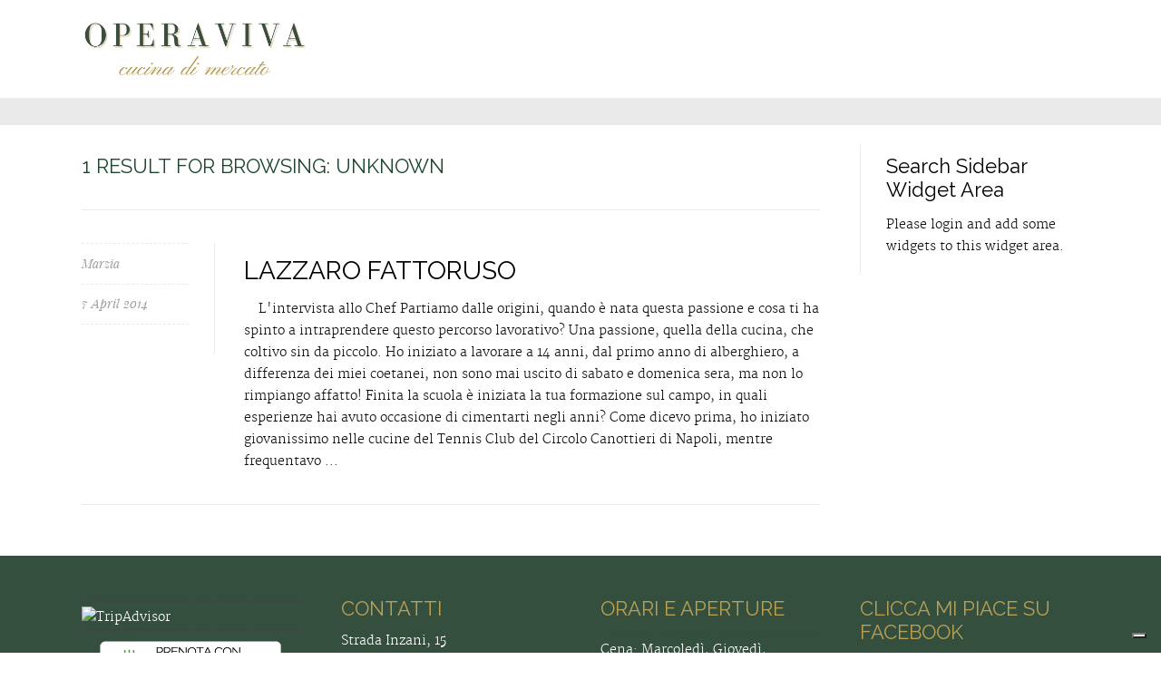

--- FILE ---
content_type: text/html; charset=UTF-8
request_url: https://www.ristoranteoperaviva.it/people/
body_size: 18991
content:
<!DOCTYPE html>
<!--[if lt IE 7]>      <html class="no-js lt-ie9 lt-ie8 lt-ie7"> <![endif]-->
<!--[if IE 7]>         <html class="no-js lt-ie9 lt-ie8"> <![endif]-->
<!--[if IE 8]>         <html class="no-js lt-ie9"> <![endif]-->
<!--[if gt IE 8]><!--> <html class="no-js" lang="en-US"> <!--<![endif]-->

    <head>

        <!-- GENERAL HEADER -->
        <meta content="width=device-width, initial-scale=1, maximum-scale=1, user-scalable=no" name="viewport">
        <meta content="black" name="apple-mobile-web-app-status-bar-style">
        <!--[if IE]><meta http-equiv="X-UA-Compatible" content="IE=edge,chrome=1"><![endif]-->

        <!-- THEME OPTIONS -->
        
        <!-- DYNAMIC HEAD -->
        	<!-- NATIVE HEADER STUFF -->

			
		<meta name='description' content='Ristorante  a Parma:  Specialità di pesce e cucina locale'>
        <meta charset="UTF-8">
        <link rel="pingback" href="https://www.ristoranteoperaviva.it/xmlrpc.php" />

	<!-- FAVICON -->

        <link rel="shortcut icon" href="https://www.ristoranteoperaviva.it/wp-content/uploads/2021/10/favicon-new.jpg" />
        
	<!-- USER FONTS -->

	    	    	    	    	    	    	    <link href='//fonts.googleapis.com/css?family=Raleway' rel='stylesheet' type='text/css'>	    	    
	<!-- OPEN GRAPH -->

		<meta property="og:type" content="article" /><meta property="og:url" content="http://www.ristoranteoperaviva.it/people/"/><meta property="og:site_name" content="Ristorante Opera Viva" /><meta property="og:title" content="Ristorante Opera Viva" /><meta property="og:description" content="

&nbsp;

&nbsp;


L&#039;intervista allo Chef
Partiamo dalle origini, quando è nata questa passione e cosa ti ha spinto a intraprendere questo percorso lavorativo?
Una passione, quella della cucina, che coltivo sin da piccolo. Ho iniziato a lavorare a 14 anni, dal primo anno di alberghiero, a differenza dei miei coetanei, non sono mai uscito ..." /><meta property="og:image" content="https://www.ristoranteoperaviva.it/wp-content/uploads/2014/04/chef-small.jpg" />
        <!-- WORDPRESS MAIN HEADER CALL -->
        			<script type="text/javascript" class="_iub_cs_skip">
				var _iub = _iub || {};
				_iub.csConfiguration = _iub.csConfiguration || {};
				_iub.csConfiguration.siteId = "3647528";
				_iub.csConfiguration.cookiePolicyId = "81683863";
			</script>
			<script class="_iub_cs_skip" src="https://cs.iubenda.com/autoblocking/3647528.js"></script>
			<script type="text/javascript" data-cookieconsent="ignore">
	window.dataLayer = window.dataLayer || [];

	function gtag() {
		dataLayer.push(arguments);
	}

	gtag("consent", "default", {
		ad_personalization: "denied",
		ad_storage: "denied",
		ad_user_data: "denied",
		analytics_storage: "denied",
		functionality_storage: "denied",
		personalization_storage: "denied",
		security_storage: "granted",
		wait_for_update: 500,
	});
	gtag("set", "ads_data_redaction", true);
	</script>
<script type="text/javascript"
		id="Cookiebot"
		src="https://consent.cookiebot.com/uc.js"
		data-implementation="wp"
		data-cbid="22010f5a-d09e-430c-9ca2-182f93633686"
						data-culture="IT"
				data-blockingmode="auto"
	></script>
<meta name='robots' content='index, follow, max-image-preview:large, max-snippet:-1, max-video-preview:-1' />
	<style>img:is([sizes="auto" i], [sizes^="auto," i]) { contain-intrinsic-size: 3000px 1500px }</style>
	
	<!-- This site is optimized with the Yoast SEO plugin v24.8.1 - https://yoast.com/wordpress/plugins/seo/ -->
	<title>Archivi People - Ristorante Opera Viva</title>
	<link rel="canonical" href="https://www.ristoranteoperaviva.it/people/" />
	<meta property="og:locale" content="en_US" />
	<meta property="og:type" content="website" />
	<meta property="og:title" content="Archivi People - Ristorante Opera Viva" />
	<meta property="og:url" content="https://www.ristoranteoperaviva.it/people/" />
	<meta property="og:site_name" content="Ristorante Opera Viva" />
	<meta name="twitter:card" content="summary_large_image" />
	<script type="application/ld+json" class="yoast-schema-graph">{"@context":"https://schema.org","@graph":[{"@type":"CollectionPage","@id":"https://www.ristoranteoperaviva.it/people/","url":"https://www.ristoranteoperaviva.it/people/","name":"Archivi People - Ristorante Opera Viva","isPartOf":{"@id":"https://www.ristoranteoperaviva.it/#website"},"primaryImageOfPage":{"@id":"https://www.ristoranteoperaviva.it/people/#primaryimage"},"image":{"@id":"https://www.ristoranteoperaviva.it/people/#primaryimage"},"thumbnailUrl":"https://www.ristoranteoperaviva.it/wp-content/uploads/2014/04/chef-small.jpg","breadcrumb":{"@id":"https://www.ristoranteoperaviva.it/people/#breadcrumb"},"inLanguage":"en-US"},{"@type":"ImageObject","inLanguage":"en-US","@id":"https://www.ristoranteoperaviva.it/people/#primaryimage","url":"https://www.ristoranteoperaviva.it/wp-content/uploads/2014/04/chef-small.jpg","contentUrl":"https://www.ristoranteoperaviva.it/wp-content/uploads/2014/04/chef-small.jpg","width":350,"height":355},{"@type":"BreadcrumbList","@id":"https://www.ristoranteoperaviva.it/people/#breadcrumb","itemListElement":[{"@type":"ListItem","position":1,"name":"Home","item":"https://www.ristoranteoperaviva.it/"},{"@type":"ListItem","position":2,"name":"People"}]},{"@type":"WebSite","@id":"https://www.ristoranteoperaviva.it/#website","url":"https://www.ristoranteoperaviva.it/","name":"Ristorante Opera Viva","description":"Ristorante  a Parma:  Specialità di pesce e cucina locale","potentialAction":[{"@type":"SearchAction","target":{"@type":"EntryPoint","urlTemplate":"https://www.ristoranteoperaviva.it/?s={search_term_string}"},"query-input":{"@type":"PropertyValueSpecification","valueRequired":true,"valueName":"search_term_string"}}],"inLanguage":"en-US"}]}</script>
	<!-- / Yoast SEO plugin. -->


<link rel='dns-prefetch' href='//cdn.iubenda.com' />
<link rel="alternate" type="application/rss+xml" title="Ristorante Opera Viva &raquo; Feed" href="https://www.ristoranteoperaviva.it/feed/" />
<link rel="alternate" type="application/rss+xml" title="Ristorante Opera Viva &raquo; Comments Feed" href="https://www.ristoranteoperaviva.it/comments/feed/" />
<link rel="alternate" type="application/rss+xml" title="Ristorante Opera Viva &raquo; People Feed" href="https://www.ristoranteoperaviva.it/people/feed/" />
<script type="text/javascript">
/* <![CDATA[ */
window._wpemojiSettings = {"baseUrl":"https:\/\/s.w.org\/images\/core\/emoji\/15.0.3\/72x72\/","ext":".png","svgUrl":"https:\/\/s.w.org\/images\/core\/emoji\/15.0.3\/svg\/","svgExt":".svg","source":{"concatemoji":"https:\/\/www.ristoranteoperaviva.it\/wp-includes\/js\/wp-emoji-release.min.js?ver=6.7.4"}};
/*! This file is auto-generated */
!function(i,n){var o,s,e;function c(e){try{var t={supportTests:e,timestamp:(new Date).valueOf()};sessionStorage.setItem(o,JSON.stringify(t))}catch(e){}}function p(e,t,n){e.clearRect(0,0,e.canvas.width,e.canvas.height),e.fillText(t,0,0);var t=new Uint32Array(e.getImageData(0,0,e.canvas.width,e.canvas.height).data),r=(e.clearRect(0,0,e.canvas.width,e.canvas.height),e.fillText(n,0,0),new Uint32Array(e.getImageData(0,0,e.canvas.width,e.canvas.height).data));return t.every(function(e,t){return e===r[t]})}function u(e,t,n){switch(t){case"flag":return n(e,"\ud83c\udff3\ufe0f\u200d\u26a7\ufe0f","\ud83c\udff3\ufe0f\u200b\u26a7\ufe0f")?!1:!n(e,"\ud83c\uddfa\ud83c\uddf3","\ud83c\uddfa\u200b\ud83c\uddf3")&&!n(e,"\ud83c\udff4\udb40\udc67\udb40\udc62\udb40\udc65\udb40\udc6e\udb40\udc67\udb40\udc7f","\ud83c\udff4\u200b\udb40\udc67\u200b\udb40\udc62\u200b\udb40\udc65\u200b\udb40\udc6e\u200b\udb40\udc67\u200b\udb40\udc7f");case"emoji":return!n(e,"\ud83d\udc26\u200d\u2b1b","\ud83d\udc26\u200b\u2b1b")}return!1}function f(e,t,n){var r="undefined"!=typeof WorkerGlobalScope&&self instanceof WorkerGlobalScope?new OffscreenCanvas(300,150):i.createElement("canvas"),a=r.getContext("2d",{willReadFrequently:!0}),o=(a.textBaseline="top",a.font="600 32px Arial",{});return e.forEach(function(e){o[e]=t(a,e,n)}),o}function t(e){var t=i.createElement("script");t.src=e,t.defer=!0,i.head.appendChild(t)}"undefined"!=typeof Promise&&(o="wpEmojiSettingsSupports",s=["flag","emoji"],n.supports={everything:!0,everythingExceptFlag:!0},e=new Promise(function(e){i.addEventListener("DOMContentLoaded",e,{once:!0})}),new Promise(function(t){var n=function(){try{var e=JSON.parse(sessionStorage.getItem(o));if("object"==typeof e&&"number"==typeof e.timestamp&&(new Date).valueOf()<e.timestamp+604800&&"object"==typeof e.supportTests)return e.supportTests}catch(e){}return null}();if(!n){if("undefined"!=typeof Worker&&"undefined"!=typeof OffscreenCanvas&&"undefined"!=typeof URL&&URL.createObjectURL&&"undefined"!=typeof Blob)try{var e="postMessage("+f.toString()+"("+[JSON.stringify(s),u.toString(),p.toString()].join(",")+"));",r=new Blob([e],{type:"text/javascript"}),a=new Worker(URL.createObjectURL(r),{name:"wpTestEmojiSupports"});return void(a.onmessage=function(e){c(n=e.data),a.terminate(),t(n)})}catch(e){}c(n=f(s,u,p))}t(n)}).then(function(e){for(var t in e)n.supports[t]=e[t],n.supports.everything=n.supports.everything&&n.supports[t],"flag"!==t&&(n.supports.everythingExceptFlag=n.supports.everythingExceptFlag&&n.supports[t]);n.supports.everythingExceptFlag=n.supports.everythingExceptFlag&&!n.supports.flag,n.DOMReady=!1,n.readyCallback=function(){n.DOMReady=!0}}).then(function(){return e}).then(function(){var e;n.supports.everything||(n.readyCallback(),(e=n.source||{}).concatemoji?t(e.concatemoji):e.wpemoji&&e.twemoji&&(t(e.twemoji),t(e.wpemoji)))}))}((window,document),window._wpemojiSettings);
/* ]]> */
</script>
<style id='wp-emoji-styles-inline-css' type='text/css'>

	img.wp-smiley, img.emoji {
		display: inline !important;
		border: none !important;
		box-shadow: none !important;
		height: 1em !important;
		width: 1em !important;
		margin: 0 0.07em !important;
		vertical-align: -0.1em !important;
		background: none !important;
		padding: 0 !important;
	}
</style>
<link rel='stylesheet' id='contact-form-7-css' href='https://www.ristoranteoperaviva.it/wp-content/plugins/contact-form-7/includes/css/styles.css?ver=6.0.5' type='text/css' media='all' />
<link rel='stylesheet' id='nosh_shortcodes_plugin_style-css' href='https://www.ristoranteoperaviva.it/wp-content/plugins/nosh-shortcodes-plugin/css/tc_shortCodes.css?ver=6.7.4' type='text/css' media='all' />
<link rel='stylesheet' id='nosh_shortcodes_plugin_flexslider_style-css' href='https://www.ristoranteoperaviva.it/wp-content/plugins/nosh-shortcodes-plugin/css/flexslider.css?ver=6.7.4' type='text/css' media='all' />
<link rel='stylesheet' id='nosh_widgets_plugin_style-css' href='https://www.ristoranteoperaviva.it/wp-content/plugins/nosh-widgets-plugin/css/style.css?ver=6.7.4' type='text/css' media='all' />
<link rel='stylesheet' id='nosh_widgets_plugin_morris_style-css' href='https://www.ristoranteoperaviva.it/wp-content/plugins/nosh-widgets-plugin/css/morris.css?ver=6.7.4' type='text/css' media='all' />
<link rel='stylesheet' id='if-menu-site-css-css' href='https://www.ristoranteoperaviva.it/wp-content/plugins/if-menu/assets/if-menu-site.css?ver=6.7.4' type='text/css' media='all' />
<link rel='stylesheet' id='normalize-css' href='https://www.ristoranteoperaviva.it/wp-content/themes/nosh/css/normalize.min.css?ver=6.7.4' type='text/css' media='all' />
<link rel='stylesheet' id='style-css' href='https://www.ristoranteoperaviva.it/wp-content/themes/nosh-child/style.css?ver=6.7.4' type='text/css' media='all' />
<link rel='stylesheet' id='isotope_style-css' href='https://www.ristoranteoperaviva.it/wp-content/themes/nosh/css/isotope.css?ver=6.7.4' type='text/css' media='all' />
<link rel='stylesheet' id='flexslider_style-css' href='https://www.ristoranteoperaviva.it/wp-content/themes/nosh/css/flexslider.css?ver=6.7.4' type='text/css' media='all' />
<link rel='stylesheet' id='font_awesome_style-css' href='https://www.ristoranteoperaviva.it/wp-content/themes/nosh/css/font-awesome.css?ver=6.7.4' type='text/css' media='all' />
<link rel='stylesheet' id='countdown_style-css' href='https://www.ristoranteoperaviva.it/wp-content/themes/nosh/css/jquery.countdown.css?ver=6.7.4' type='text/css' media='all' />
<link rel='stylesheet' id='owl_carousel_style-css' href='https://www.ristoranteoperaviva.it/wp-content/themes/nosh/js/owl-carousel/owl.carousel.css?ver=6.7.4' type='text/css' media='all' />
<link rel='stylesheet' id='owl_carousel_theme_style-css' href='https://www.ristoranteoperaviva.it/wp-content/themes/nosh/js/owl-carousel/owl.theme.css?ver=6.7.4' type='text/css' media='all' />
<link rel='stylesheet' id='responsive_style-css' href='https://www.ristoranteoperaviva.it/wp-content/themes/nosh/css/responsive.css?ver=6.7.4' type='text/css' media='all' />
<link rel='stylesheet' id='fullwidth_style-css' href='https://www.ristoranteoperaviva.it/wp-content/themes/nosh/css/full.css?ver=6.7.4' type='text/css' media='all' />
<link rel='stylesheet' id='fancybox_style-css' href='https://www.ristoranteoperaviva.it/wp-content/themes/nosh/js/fancybox/source/jquery.fancybox.css?ver=6.7.4' type='text/css' media='all' />
<link rel='stylesheet' id='fancybox_buttons_style-css' href='https://www.ristoranteoperaviva.it/wp-content/themes/nosh/js/fancybox/source/helpers/jquery.fancybox-buttons.css?ver=6.7.4' type='text/css' media='all' />
<link rel='stylesheet' id='fancybox_thumbs_style-css' href='https://www.ristoranteoperaviva.it/wp-content/themes/nosh/js/fancybox/source/helpers/jquery.fancybox-thumbs.css?ver=6.7.4' type='text/css' media='all' />

	<style type="text/css">
	
	
/* ==========================================================================
   THEME COLOURS
   ========================================================================== */	
	
	
	
	/* -----------------------------------|||||||||| BODY TEXT ||||||||||------------------------------------ */
	/* ------------------------------------------------------------------------------------------------------ */
	
	/* GENERAL BODY TEXT */
	html, body, button, input, select, textarea, a, aside .tweet, ul.tab-nav li, ul.accordion li, .accordion-btn,  ul.toggle li, footer.outter-wrapper, .main-content .woocommerce-message,
	.lead, strong, b, pre,
	
	/* WOO COMMERCE */
	.woocommerce-tabs .comment-text .description, #payment ul.payment_methods.methods p { 
		color: #111111;
	   	color: #111111;	}
	
	
	
	
	
	/* -----------------------------------||||||||| FEATURE TEXT 1 |||||||||||------------------------------------ */
	/* ----------------------------------------------------------------------------------------------------------- */
	
	/* FEATURE COLOUR 1  */
	.feature-link:after, .more:before, .main ul li:before, footer ul.social-link a:hover em:before, h1 span, h2 span, h1 span, h2 span, h3 span, h6 span, ul.toggle .toggle-btn.active, .tab-nav li.active, .widget-footer .tab-nav li.active, .statistics li span, .statistics li em, .more:before, ol > li:before, h3.v_active, .accordion-btn.active,  aside .tweet a, .twitter_theme_design .tweet a, .logo-text:hover, .comment-reply-link:before, .comment-edit-link:before, #cancel-comment-reply-link:before, .sc_accordion-btn.active, .price-cell .inwrap:after,  .widget-footer .tab-content-block h3.v_nav.v_active, ul.accordion li a.accordion-btn:before, ul.toggle li a.toggle-btn:before, .error[generated=true],  .comments .more:before, nav a.active, #nav a:hover, #nav ul a:hover, ul.pagination li a.active, #scrollUp:hover, .header-container .nav li:before, .pre-header-container .nav li:before, .post-header-container .nav li:before, .main .accordion-btn:hover,  .main .toggle-btn:hover, .main .more:hover,  .main .feature-link:hover, .main .comment-reply-link:hover, .main .comment-edit-link:hover, .main #cancel-comment-reply-link:hover, .highlight, .toolbar-search-btn:hover em, div.media_links a:hover, .countdown_section, .canon_animated_number h1, 
	 
	 /* WOO COMMERCE */
	 .shipping_calculator h2 a, .woocommerce table.cart a.remove, .woocommerce #content table.cart a.remove, .woocommerce-page table.cart a.remove, .woocommerce-page #content table.cart a.remove, .woocommerce form .form-row .required, .woocommerce-page form .form-row .required, .woocommerce div.product .woocommerce-tabs ul.tabs li a:hover, .woocommerce #content div.product .woocommerce-tabs ul.tabs li a:hover, .woocommerce-page div.product .woocommerce-tabs ul.tabs li a:hover, .woocommerce-page #content div.product .woocommerce-tabs ul.tabs li a:hover, .woocommerce .star-rating span:before, .woocommerce-page .star-rating span:before, .woocommerce div.product .stock, .woocommerce #content div.product .stock, .woocommerce-page div.product .stock, .woocommerce-page #content div.product .stock, .woocommerce div.product .out-of-stock, .woocommerce #content div.product .out-of-stock, .woocommerce-page div.product .out-of-stock, .woocommerce-page #content div.product .out-of-stock,
	 
	 /* BBPRESS*/
	 #bbpress-forums .bbp-forum-title:hover, #bbpress-forums .bbp-topic-permalink:hover, .bbp-forum-header a.bbp-forum-permalink:hover, .bbp-topic-header a.bbp-topic-permalink:hover, .bbp-reply-header a.bbp-reply-permalink:hover, #bbpress-forums .bbp-topic-header .bbp-meta a.bbp-topic-permalink:hover, #bbpress-forums #bbp-single-user-details #bbp-user-navigation li a:hover, .widget_display_stats dl dd strong,
	 
	 /* BUDDYPRESS */
	 #buddypress div.item-list-tabs ul li.selected a, #buddypress div.item-list-tabs ul li.current a,
	 
	 /* EVENTS CALENDAR */
	 #tribe-bar-collapse-toggle:hover, .tribe-bar-active a
	{
		color: #dd4400;
	   	color: #1e452e;	}
	span.noshrate, .quoterate{
		color: #dd4400;
		color: #1e452e!important;	}
	
	
	
	
	/* -----------------------------------||||||||| FEATURE TEXT 2|||||||||||------------------------------------ */
	/* ---------------------------------------------------------------------------------------------------------- */
	
	/* FEATURE COLOUR 2  */
	.main a:hover, .main h1 a:hover, a:hover span, #fittext1, h4.fittext, .boxed h5, .icon-thirds li:hover em:before,  h4 span, ul.comments h5 a, .boxed ul.social-link a:hover, .meta.option-set a.selected, .page-numbers.current, span.wpcf7-not-valid-tip, .current-cat,  .main .btn.white-btn:hover, .main a.btn.white-btn:hover, .main .owlCustomNavigation .btn:hover, .iconBlock .fa, .media_links a, .pb_gallery .main .isotope_filter_menu li a:hover,  .owlCustomNavigation .btn:hover,
	
	/* BBPRESS */
	#bbpress-forums #bbp-single-user-details #bbp-user-navigation li.current a,
	
	/* EVENTS CALENDAR */
	.tribe-events-list-separator-month span, .tribe-events-sub-nav li a, .tribe-events-tooltip .date-start.dtstart, .tribe-events-tooltip .date-end.dtend, .single-tribe_events .tribe-events-schedule .tribe-events-cost
	{
		color: #dd4400;
	   	color: #b9a053;	}
	
	
	
	
	
	/* -----------------------------------|||||||||| MENU TEXT ||||||||||------------------------------------ */
	/* ------------------------------------------------------------------------------------------------------ */
	
	/* MENU ITEM */
	.nav a:hover, .nav li.current-menu-ancestor > a, #nav .sub-menu li.current-menu-ancestor > a:hover,  nav li.current-menu-item > a, .pre-header-container a:hover, .ui-autocomplete li.ui-state-focus
	 {
		color: #dd4400;
	   	color: #b9a053;	}
	@media only screen and (max-width: 768px) { 
		#nav .donate a:hover{
			color: #dd4400;
			color: #b9a053;		}
	
	}
	
	
	
	
	
	/* -----------------------------------|||||||||| PRE/POST MENU TEXT ||||||||||------------------------------------ */
	/* ------------------------------------------------------------------------------------------------------ */
	
	/*  PRE/POST MENU TEXT */
	.pre-header-container, .pre-header-container *, .post-header-container ul a, .post-header-container, .header-container * 
	 {
		color: #ffffff;
	   	color: #1e452e;	}
	
	
	
	
	
	/* -----------------------------------|||||||||| HEADINGS ||||||||||------------------------------------ */
	/* ----------------------------------------------------------------------------------------------------- */
	
	/* HEADINGS */
	h1, h1 a, h2, h2 a, h3, h3 a, h4, h4 a, h5, h6, .feature-link, .more, .icon-thirds li em:before, .countdown_amount,  cite, .caption-cite, .sc_accordion-btn, .accordion-btn, .toggle-btn, .sc_toggle-btn, .comment-reply-link, .comment-edit-link, #cancel-comment-reply-link, .text-seperator h5,
	
	/* WOO COMMERCE */
	.woocommerce ul.products li.product .price, .woocommerce-page ul.products li.product .price, .woocommerce table.cart a.remove:hover, .woocommerce #content table.cart a.remove:hover, .woocommerce-page table.cart a.remove:hover, .woocommerce-page #content table.cart a.remove:hover, .summary.entry-summary .price span,  .woocommerce div.product .woocommerce-tabs ul.tabs li a, .woocommerce #content div.product .woocommerce-tabs ul.tabs li a, .woocommerce-page div.product .woocommerce-tabs ul.tabs li a, .woocommerce-page #content div.product .woocommerce-tabs ul.tabs li a, mark,
	
	/* BBPRESS*/
	#bbpress-forums .bbp-forum-title, #bbpress-forums .bbp-topic-permalink,
	
	/* BUDDYPRESS */
	#buddypress .activity-meta a.bp-primary-action span,
	
	/* EVENTS CALENDAR */
	.single-tribe_events .tribe-events-schedule *
	
	{
		color: #000000;
	   	color: #000000;	}
	
	
	
	
	
	
	/* -----------------------------------|||||||||| META ||||||||||------------------------------------ */
	/* ------------------------------------------------------------------------------------------------- */
	
	/* META */
	 aside ul li a, aside ul li, .meta, .meta a, ul.link-list li a, caption, .wp-caption-text, .multi_navigation_hint, .tweet:before,  .white-btn, a.white-btn, aside .tweet .meta:before, .twitter_theme_design .tweet .meta:before, .post-type-tweet:before, blockquote,  .owlCustomNavigation .btn, .sticky:before,
	
	/* WOO COMMERCE */
	 .woocommerce-result-count, .woocommerce ul.products li.product .price del, .woocommerce-page ul.products li.product .price del, .summary.entry-summary .price del span,  .woocommerce .cart-collaterals .cart_totals p small, .woocommerce-page .cart-collaterals .cart_totals p small, .woocommerce .star-rating:before, .woocommerce-page .star-rating:before,
	
	/* BBPRESS*/
	  .bbp-forum-header a.bbp-forum-permalink, .bbp-topic-header a.bbp-topic-permalink, .bbp-reply-header a.bbp-reply-permalink,
	  #bbpress-forums .bbp-topic-header .bbp-meta a.bbp-topic-permalink, #bbpress-forums #bbp-single-user-details #bbp-user-navigation a,
	
	/* BUDDYPRESS */
	  #buddypress div#item-header div#item-meta,
	
	/* EVENTS CALENDAR */
	  .tribe-events-sub-nav li a:hover, .tribe-events-event-meta .tribe-events-venue-details, .tribe-events-thismonth div:first-child, .tribe-events-list-widget ol li .duration
	  
	   {
	 	color: #9c9fa4;
	   	color: #9c9fa4;	 }
	 
	 
	 
	 
	 
	 
	 
	 /* -----------------------------------||||||||| WHITE TEXT |||||||||||------------------------------------ */
	 /* ------------------------------------------------------------------------------------------------------- */
	 
	 /* WHITE TEXT */
	 .parallax-block h4, .parallax-block h5, .callout-block h5, .nav a, .nav .donate a:hover, .widget-footer strong, .btn, input[type=button], input[type=submit], .price h3, ol.graphs > li div, #menu-icon, ul.pagination .left a:hover, ul.pagination .right a:hover, ul.paging a:hover span, .tp-caption.btn a, a.tp-button, #scrollUp, .feature-heading *, ul.pagination .left a, ul.pagination .right a, ul.paging a span, ul.page-numbers li a.next, ul.page-numbers li a.prev, ul.paging span, .logo-text, .widget-footer .tab-nav li, nav li.donate.current-menu-item > a,  .timeline_load_more:hover h4, .main a.btn:hover, .price h3 span, .price-table-feature .price-cell.feature h3, .price-table-feature .price-cell h3 span, .price-cell.feature h3, .price-cell h3 span, .widget-footer .tab-content-block h3.v_nav, .download-table .fa, .button, a.button:hover, a.btn:hover, .btn:hover .ficon, .ui-autocomplete li, .ui-autocomplete li a, .ui-state-focus, .iconBlock em.fa, 
	 
	 /* WOO COMMERCE */
	 .woocommerce span.onsale, .woocommerce-page span.onsale,
	 
	 /* BBPRESS*/
	 #bbp_reply_submit, button.button, .bbp-pagination-links a.next.page-numbers, .bbp-pagination-links a.prev.page-numbers, .bbp-logged-in .button.logout-link,
	 
	 /* BUDDYPRESS */
	 #buddypress button, #buddypress a.button, #buddypress input[type="submit"], #buddypress input[type="button"], #buddypress input[type="reset"], #buddypress ul.button-nav li a, #buddypress div.generic-button a, #buddypress .comment-reply-link, a.bp-title-button, #buddypress button:hover, #buddypress a.button:hover, #buddypress input[type="submit"]:hover, #buddypress input[type="button"]:hover, #buddypress input[type="reset"]:hover, #buddypress ul.button-nav li a:hover, #buddypress div.generic-button a:hover, #buddypress .comment-reply-link:hover, a.bp-title-button:hover, #buddypress #profile-edit-form ul.button-nav li a, .bp-login-widget-user-links .bp-login-widget-user-logout a,
	 
	 /* EVENTS CALENDAR */
	 .tribe-events-event-cost span, a.tribe-events-read-more, a.tribe-events-read-more:hover, .tribe-events-list-widget .tribe-events-widget-link a
	  {
	 	color: #fff;
	    	color: #fff;	 }
	 
	
	
	
	
	
	
	/* -----------------------------------||||||||| BODY BACKGROUND |||||||||||------------------------------------ */
	/* ------------------------------------------------------------------------------------------------------------ */
	
	/* BODY BACKGROUND */
	 body{
	   	background: #ffffff;  
	   	background: #ffffff!important;	}
	
	


	
	
	
	/* -----------------------------------||||||||| PLATE BACKGROUND |||||||||||------------------------------------ */
	/* ------------------------------------------------------------------------------------------------------------- */
	
	/* PLATE */
	 .outter-wrapper, .price:hover, .price.price-feature, .price-table:hover, .price-table.price-table-feature, fieldset fieldset, .main table, 
	
	 /* WOO COMMERCE */
	 .woocommerce #payment div.payment_box, .woocommerce-page #payment div.payment_box, .woocommerce div.product .woocommerce-tabs ul.tabs li.active, .woocommerce #content div.product .woocommerce-tabs ul.tabs li.active, .woocommerce-page div.product .woocommerce-tabs ul.tabs li.active, .woocommerce-page #content div.product .woocommerce-tabs ul.tabs li.active,
	 
	 /* BUDDYPRESS */
	 #buddypress div.item-list-tabs ul li.selected, #buddypress div.item-list-tabs ul li.current, #buddypress div.item-list-tabs ul li.selected a, #buddypress div.item-list-tabs ul li.current a, #buddypress .item-list-tabs.activity-type-tabs ul li.selected, #bbpress-forums div.odd, #bbpress-forums ul.odd,
	 
	 /* EVENTS CALENDAR */
	 .tribe-events-list-separator-month span, .single-tribe_events .tribe-events-schedule .tribe-events-cost
	  {
	   	background: #fff;  
	   	background: #fff;	}
	
	
	
	
	
	
	/* -----------------------------------||||||||| HEADER BACKGROUND |||||||||||------------------------------------ */
	/* -------------------------------------------------------------------------------------------------------------- */
	
	/* HEADER */
	.outter-wrapper.header-container, .header-container .nav ul, .price h3, ol.graphs > li div.grey-btn, .btn.grey-btn, .price-cell.feature, .outter-wrapper.search-header-container, .ui-autocomplete li  {
		background: #111111;
	   	background: #ffffff;	}
	
	
	
	
	
	
	/* -----------------------------------||||||||| PRE-HEADER BACKGROUND |||||||||||------------------------------------ */
	/* ------------------------------------------------------------------------------------------------------------------ */
	
	/* PRE/POST HEADER */
	.pre-header-container, .post-header-container, .pre-header-container ul, .post-header-container .nav ul, .pre-header-container .nav ul {
		background: #252525;
	   	background: #252525;	}
	
	
	
	
	
	
	
	/* -----------------------------------||||||||| TERTIARY MENU BACKGROUND |||||||||||------------------------------------ */
	/* --------------------------------------------------------------------------------------------------------------------- */
	
	/* TERTIARY MENU BACKGROUND */
	.header-container .nav li:hover ul ul, .header-container .nav li:hover ul ul:before, .tp-bullets.simplebullets.round .bullet{
		background: #252525;
	   	background: #252525;	}
	
	
	
	
	/* -----------------------------------||||||||| PRE/POST TERTIARY MENU BACKGROUND |||||||||||------------------------------------ */
	/* --------------------------------------------------------------------------------------------------------------------- */
	
	/* PRE/POST TERTIARY MENU BACKGROUND */
	 .pre-header-container ul ul.sub-menu ul.sub-menu, .post-header-container .nav li:hover ul ul, .post-header-container .nav li:hover ul ul:before, .pre-header-container ul li:hover ul ul:before{
		background: #111111;
	   	background: #111111;	}
	
	
	
	
	
	
	/* -----------------------------------||||||||| FEATURE COLOUR BACKGROUND |||||||||||------------------------------------ */
	/* ---------------------------------------------------------------------------------------------------------------------- */
	
	/* FEATURE BACKGROUND */
	.header-container .nav .donate a:hover, .feat-1, a.feat-1, .btn.feat-1, .btn.feat-2:hover, .btn.orange-btn, a.btn.orange-btn, .btn:hover, .btn.hover, a.btn:hover, input[type=button]:hover, input[type=submit]:hover, .btn.active, .tp-caption.btn a:hover,  
	ol.graphs > li div, ul.pagination .left a:hover, ul.pagination .right a:hover, ul.paging a:hover span, .tp-caption.btn a, ul.paging a span:hover, ul.page-numbers li a.next:hover, ul.page-numbers li a.prev:hover, ul.paging span:hover, .purchase.default, .purchase:hover.default, .price-feature .btn:hover, .price-feature a.btn:hover, .tp-bullets.simplebullets.round .bullet.selected, .skin_earth .pb_supporters .btn,  .skin_corporate .price-table-feature .price-cell.last .btn:hover,  .skin_earth .price-table-feature .price-cell.last .btn:hover, .owl-theme .owl-controls .owl-page.active span,
	.owl-theme .owl-controls.clickable .owl-page:hover span, .search_controls li.search_control_search,  .ui-state-focus,
	
	/* WOO COMMERCE */
	.woocommerce a.button:hover, .woocommerce button:hover, .woocommerce button.button:hover, .woocommerce input.button:hover, .woocommerce #respond input#submit:hover, .woocommerce #content input.button:hover, .woocommerce-page a.button:hover, .woocommerce-page button.button:hover, .woocommerce-page input.button:hover, .woocommerce-page #respond input#submit:hover, .woocommerce-page #content input.button:hover, .woocommerce .shop_table.cart td.actions .button, .woocommerce .shop_table.cart td.actions .button.alt:hover, .woocommerce .woocommerce-message a.button,  .product .cart button.single_add_to_cart_button:hover, #place_order:hover, .woocommerce span.onsale, .woocommerce-page span.onsale, .widget_price_filter .ui-slider .ui-slider-handle,
	
	/* BBPRESS */
	#bbp_reply_submit:hover, button.button:hover, .bbp-pagination-links a.next.page-numbers:hover, .bbp-pagination-links a.prev.page-numbers:hover, .bbp-logged-in .button.logout-link:hover,
	
	/* BUDDYPRESS */
	#buddypress button:hover, #buddypress a.button:hover, #buddypress input[type="submit"]:hover, #buddypress input[type="button"]:hover, #buddypress input[type="reset"]:hover, #buddypress ul.button-nav li a:hover, #buddypress div.generic-button a:hover, #buddypress .comment-reply-link:hover, a.bp-title-button:hover, #buddypress #profile-edit-form ul.button-nav li a:hover, .bp-login-widget-user-logout a:hover,
	
	/* EVENTS CALENDAR */
	.tribe-events-read-more:hover, .tribe-events-list-widget .tribe-events-widget-link a:hover,  .tribe-events-event-cost span, .tribe-events-calendar .tribe-events-has-events:after,
	
	/* GRAVITY FORMS */
	.gf_progressbar_percentage
	
	{
		background-color: #dd4400;
	   	background-color: #b9a053;	}
	
	
	
	
	
	
	
	/* -----------------------------------||||||||| FEATURE COLOUR BACKGROUND 2 |||||||||||------------------------------------ */
	/* ------------------------------------------------------------------------------------------------------------------------ */
	
	/* FEATURE BACKGROUND 2 */
	.feat-2, a.feat-2, .btn.feat-2, .btn, a.btn, input[type=button], input[type=submit], .flex-control-paging li a.flex-active, .price.price-feature h3,
	ol.graphs > li div.feat-2, .tp-button.blue, .purchase.blue, .purchase:hover.blue, .price-table-feature .price-cell.feature,  .search_controls , a.tp-button, li.search_control_close,  .search_controls li.search_control_search:hover, .search_controls li.search_control_close:hover, .btn.feat-3:hover, a.btn.feat-3:hover, .feat-3:hover,
	
	/* WOO COMMERCE */
	p.demo_store, .woocommerce a.button, .woocommerce button.button, .woocommerce input.button, .woocommerce #respond input#submit, .woocommerce #content input.button, .woocommerce-page a.button, .woocommerce-page button.button, .woocommerce-page input.button, .woocommerce-page #respond input#submit, .woocommerce-page #content input.button,  .woocommerce a.button.alt, .woocommerce button.button.alt, .woocommerce input.button.alt, .woocommerce #respond input#submit.alt, .woocommerce #content input.button.alt, .woocommerce-page a.button.alt, .woocommerce-page button.button.alt, .woocommerce-page input.button.alt, .woocommerce-page #respond input#submit.alt, .woocommerce-page #content input.button.alt, .woocommerce-message:before, .woocommerce .shop_table.cart td.actions .button.alt, .woocommerce .shop_table.cart td.actions .button:hover, .woocommerce .woocommerce-message a.button:hover,
	
	/* BBPRESS */
	#bbp_reply_submit, button.button, .bbp-logged-in .button.logout-link,
	
	/* BUDDYPRESS */
	#buddypress button, #buddypress a.button, #buddypress input[type="submit"], #buddypress input[type="button"], #buddypress input[type="reset"], #buddypress ul.button-nav li a, #buddypress div.generic-button a, #buddypress .comment-reply-link, a.bp-title-button, #buddypress #profile-edit-form ul.button-nav li a, .bp-login-widget-user-logout a,
	
	/* EVENTS CALENDAR */
	.tribe-events-list-widget .tribe-events-widget-link a, .tribe-events-read-more
	{
		background: #111111;
	   	background: #111111;	}
	
	
	
	
	
	
	
	/* -----------------------------------||||||||| FEATURE COLOUR BACKGROUND 3 |||||||||||------------------------------------ */
	/* ------------------------------------------------------------------------------------------------------------------------ */
	
	/* FEATURE BACKGROUND 3 */
	 #menu-icon, .tp-caption.btn a:hover, ol.graphs > li div.feat-3, .btn.feat-3, .btn.feat-1:hover, a.btn.feat-3, .feat-3,  .vert-line:before, .vert-line:after, .timeline_load_more:hover, .tp-button.green,  .skin_earth .tp-button:hover, .tp-button.default, a.tp-button:hover, .iconBlock em.fa, 
	.purchase.green, .purchase:hover.green, .price-feature .btn, .price-feature a.btn, .search_controls li.search_control_close
	
	
	{
		background: #dd4400;
	   	background: #b9a053;	}
	
	
	
	
	
	
	
	/* -----------------------------------||||||||| FEATURE COLOUR BACKGROUND 4 |||||||||||------------------------------------ */
	/* ------------------------------------------------------------------------------------------------------------------------ */
	
	/* FEATURE BACKGROUND 4 */
	.donate, .feat-3, a.feat-3 {
		background: #2f353f;
	   		}
	
	
	
	
	
	
	
	/* -----------------------------------||||||||| LIGHT BUTTON BACKGROUND |||||||||||------------------------------------ */
	/* ------------------------------------------------------------------------------------------------------------- */
	
	/* LIGHT BUTTON BACKGROUND */
	ul.pagination .left a, ul.pagination .right a, ul.paging a span, ul.page-numbers li a.next, ul.page-numbers li a.prev, ul.paging span, ul.tab-nav li, .vert-line, .owl-theme .owl-controls .owl-page span,
	
	/* BBPRESS */
	.bbp-pagination-links a.next.page-numbers, .bbp-pagination-links a.prev.page-numbers
	{
		background: #E8E8E8;
	   	background: #E8E8E8;	}
	
	
	
	
	
	
	/* -----------------------------------||||||||| WHITE BACKGROUND |||||||||||------------------------------------ */
	/* ------------------------------------------------------------------------------------------------------------- */
	
	/* WHITE BACKGROUND */
	.white-btn, a.white-btn, .white-btn:hover, a.white-btn:hover, .owlCustomNavigation .btn, .owlCustomNavigation .btn:hover, .pb_gallery .main .isotope_filter_menu li a,
	
	/* EVENTS CALENDAR */
	.tribe-events-sub-nav li a
	{
		background: #ffffff;
	   	background: #ffffff;	}
	
	
	
	
	
	
	
	/* -----------------------------------||||||||| DARK BACKGROUND |||||||||||------------------------------------- */
	/* ------------------------------------------------------------------------------------------------------------- */
	
	/* DARK BACKGROUND */
	#pax, .tp-button.darkgrey, .tp-button.grey, .tp-button:hover.grey, .purchase.darkgrey, .purchase:hover.darkgrey, {
		background: #252525;
	   	background-color: #252525;	}
	
	
	
	
	
	
	/* -----------------------------------||||||||| LIGHT BACKGROUND |||||||||||------------------------------------- */
	/* -------------------------------------------------------------------------------------------------------------- */
	
	/* LIGHT BACKGROUND */
	.price, .price-table, .timeline_load_more, .main table tr:nth-child(2n+1), .main table th, ul.sitemap li a, 
	
	/* BUDDYPRESS */
	#bbpress-forums li.bbp-header, #bbpress-forums div.even, #bbpress-forums ul.even, #bbpress-forums li.bbp-header, #bbpress-forums li.bbp-footer, #bbpress-forums div.bbp-forum-header, #bbpress-forums div.bbp-topic-header, #bbpress-forums div.bbp-reply-header,
	
	/* EVENTS CALENDAR */
	.tribe-events-sub-nav li a:hover
	
	{
		background: #f7f7f7;
	   	background: #f7f7f7;	}
	
	
	
	
	
	
	
	
	/* -----------------------------------||||||||| LIGHT BACKGROUND 2 |||||||||||------------------------------------- */
	/* -------------------------------------------------------------------------------------------------------------- */
	
	/* LIGHT BACKGROUND 2 */
	ul.timeline > li, ul.tab-nav li.active, .tab-content-block, ul.comments .odd, ol.graphs > li,
	
	/* EVENTS CALENDAR */
	.tribe-events-loop .hentry, .tribe-events-tcblock
	{
		background: #fbfbfb;
	   	background: #fbfbfb;	}
	
	
	
	
	
	
	
	/* -----------------------------------||||||||| FORM ELEMENTS BACKGROUND |||||||||||------------------------------------- */
	/* ---------------------------------------------------------------------------------------------------------------------- */
	
	/* FORM ELEMENTS */
	input[type=text],  input[type=email], input[type=password], textarea, input[type=tel],  input[type=range], input[type=url], input[type=number],
	
	/* Woo Commerce Classes */
	input.input-text, .woocommerce ul.products li.product, .woocommerce ul.products li.product.last .woocommerce-page ul.products li.product, .col2-set.addresses .address, .woocommerce-message, .woocommerce div.product .woocommerce-tabs ul.tabs li, .woocommerce #content div.product .woocommerce-tabs ul.tabs li, .woocommerce-page #content div.product .woocommerce-tabs ul.tabs li, .woocommerce #payment, .woocommerce-page #payment, .woocommerce-main-image img, input#coupon_code,  .widget_price_filter .ui-slider .ui-slider-range,
	
	/* BUDDYPRESS */
	#buddypress .item-list-tabs ul li, #buddypress .standard-form textarea, #buddypress .standard-form input[type="text"], #buddypress .standard-form input[type="text"], #buddypress .standard-form input[type="color"], #buddypress .standard-form input[type="date"], #buddypress .standard-form input[type="datetime"], #buddypress .standard-form input[type="datetime-local"], #buddypress .standard-form input[type="email"], #buddypress .standard-form input[type="month"], #buddypress .standard-form input[type="number"], #buddypress .standard-form input[type="range"], #buddypress .standard-form input[type="search"], #buddypress .standard-form input[type="tel"], #buddypress .standard-form input[type="time"], #buddypress .standard-form input[type="url"], #buddypress .standard-form input[type="week"], #buddypress .standard-form select, #buddypress .standard-form input[type="password"], #buddypress .dir-search input[type="search"], #buddypress .dir-search input[type="text"], #buddypress form#whats-new-form textarea, #buddypress div.activity-comments form textarea, #buddypress div.item-list-tabs ul li.selected a span, #buddypress div.item-list-tabs ul li.current a span
	{
		background: #f2f2f2;
	   	background: #f2f2f2;		color: #969ca5;
	   	color: #969ca5;	}
	
	
	
	
	
	
	
	/* -----------------------------------------||||||||| BORDERS |||||||||||------------------------------------- */
	/* ----------------------------------------------------------------------------------------------------------- */
	
	/* BORDERS */
	hr, .right-aside, blockquote.right, fieldset, .main table, .main table th, .main table td, .main ul.meta li, .text-seperator .line em, .tab-nav li.active, .tab-content-block, .tab-nav li, ul.toggle li, .boxed ul.social-link, .btn.white-btn, a.btn.white-btn,  a.white-btn, #fittext2, caption, .wp-caption-text, .tab-content-block, h3.v_nav, .message.promo, ul.timeline > li, ul.accordion li, .timeline_load_more,  li.tl_right:before, li.tl_left:before, .widget.nosh_fact p, .cpt_people .social-link, ul.toggle li:first-child, ul.accordion li:first-child, ul.sc_accordion li, .price-detail ul li, .price-detail ul li:last-child, .price-cell, .hr-temp, aside ul li, ul.link-list li, ul.statistics li, .multi_nav_control, .highlight:after, .left-aside, .menuList .third, .menuList .half, .menuList .full, .menuList > .fourth, blockquote, .owlCustomNavigation .btn, .pb_media .media_wrapper, .media_links, .pb_gallery .main .isotope_filter_menu li a, .text-seperator .line em, ul.ophours li, ul.ophours,
	
	/* Woo Commerce Classes */
	ul.products li .price, ul.products li h3, .woocommerce #payment div.payment_box, .woocommerce-page #payment div.payment_box, .col2-set.addresses .address, p.myaccount_user, .summary.entry-summary .price,  .summary.entry-summary .price, .product_meta .sku_wrapper, .product_meta .posted_in, .product_meta .tagged_as, .product_meta span:first-child, .woocommerce-message, .related.products, .woocommerce .widget_shopping_cart .total, .woocommerce-page .widget_shopping_cart .total, .woocommerce div.product .woocommerce-tabs ul.tabs li, .woocommerce #content div.product .woocommerce-tabs ul.tabs li, .woocommerce-page div.product .woocommerce-tabs ul.tabs li, .woocommerce-page #content div.product .woocommerce-tabs ul.tabs li, .woocommerce div.product .woocommerce-tabs ul.tabs:before, .woocommerce #content div.product .woocommerce-tabs ul.tabs:before, .woocommerce-page div.product .woocommerce-tabs ul.tabs:before, .woocommerce-page #content div.product .woocommerce-tabs ul.tabs:before, .woocommerce div.product .woocommerce-tabs ul.tabs li.active, .woocommerce #content div.product .woocommerce-tabs ul.tabs li.active, .woocommerce-page div.product .woocommerce-tabs ul.tabs li.active, .woocommerce-page #content div.product .woocommerce-tabs ul.tabs li.active, .woocommerce #reviews #comments ol.commentlist li img.avatar, .woocommerce-page #reviews #comments ol.commentlist li img.avatar, .woocommerce #reviews #comments ol.commentlist li .comment-text, .woocommerce-page #reviews #comments ol.commentlist li .comment-text, .upsells.products, .woocommerce #payment ul.payment_methods, .woocommerce-page #payment ul.payment_methods, .woocommerce form.login, .woocommerce form.checkout_coupon, .woocommerce form.register, .woocommerce-page form.login, .woocommerce-page form.checkout_coupon, .woocommerce-page form.register, .widget_price_filter .price_slider_wrapper .ui-widget-content,
	
	/* BBPRESS */
	#bbp-user-navigation ul li, .widget_display_stats dl dt, .widget_display_stats dl dd, #bbpress-forums ul.bbp-lead-topic, #bbpress-forums ul.bbp-topics, #bbpress-forums ul.bbp-forums, #bbpress-forums ul.bbp-replies, #bbpress-forums ul.bbp-search-results, #bbpress-forums li.bbp-body ul.forum, #bbpress-forums li.bbp-body ul.topic, #bbpress-forums li.bbp-header, #bbpress-forums li.bbp-footer, div.bbp-forum-header, div.bbp-topic-header, div.bbp-reply-header,
	
	/* BUDDYPRESS */
	#buddypress .item-list-tabs ul li, #buddypress #item-nav .item-list-tabs ul, #buddypress div#subnav.item-list-tabs, #buddypress #subnav.item-list-tabs li, #bp-login-widget-form, #buddypress #members-directory-form div.item-list-tabs ul li, #buddypress #members-directory-form div.item-list-tabs ul, #buddypress .activity-comments ul li, #buddypress div.activity-comments > ul > li:first-child, #buddypress .item-list-tabs.activity-type-tabs ul, #buddypress div.item-list-tabs ul li a span,
	
	/* EVENTS CALENDAR */
	#tribe-bar-form, #tribe-bar-views, .tribe-events-list-separator-month, .tribe-events-loop .hentry,  .tribe-events-loop .type-tribe_events, .tribe-events-sub-nav li a, .events-archive.events-gridview #tribe-events-content table .vevent, .single-tribe_events .tribe-events-schedule, .tribe-events-single-section.tribe-events-event-meta, .single-tribe_events #tribe-events-footer, .tribe-events-list-widget ol li, .tribe-events-tcblock, .tribe-events-mobile.hentry.vevent,
	
	/* GRAVITY FORMS */
	.gf_progressbar 
	 {
		border-color: #eaeaea!important;
	   	border-color: #eaeaea!important;	}
	
	
	
	
	
	
	
	/* -----------------------------------||||||||| FOOTER BACKGROUND |||||||||||-------------------------------------------- */
	/* ---------------------------------------------------------------------------------------------------------------------- */
	
	/* FOOTER BACKGROUND */
	.widget-footer, .widget-footer table {
		background: #252525;
	   	background: #252525;	}
	
	
	
	
	
	
	
	/* -----------------------------------||||||||| FOOTER BASE BACKGROUND |||||||||||-------------------------------------------- */
	/* --------------------------------------------------------------------------------------------------------------------------- */
	
	/* FOOTER BASE BACKGROUND */
		footer.outter-wrapper, .widget-footer ul.tab-nav li.active, .widget-footer .tab-content-block, .widget-footer table th, .widget-footer table tr:nth-child(2n+1), .widget-footer .tab-content-block h3.v_nav.v_active{
			background: #111111;
		   	background: #111111;		}
	
	
	
	
	
	
	/* -----------------------------------||||||||| FOOTER HEADINGS |||||||||||-------------------------------------------- */
	/* -------------------------------------------------------------------------------------------------------------------- */
	
	/* FOOTER HEADINGS */
	.widget-footer h3, .time-date{
		color: #ffffff;
	   	color: #ffffff;	}
	
	
	
	
	
	/* -----------------------------------||||||||| FOOTER TEXT |||||||||||-------------------------------------------- */
	/* ---------------------------------------------------------------------------------------------------------------- */
	
	/* FOOTER TEXT */
	.widget-footer, .widget-footer .tweet, .widget-footer a, footer ul.social-link a em:before, .widget-footer ul.accordion li, .widget-footer blockquote, footer .foot.left, footer .foot.left a, .widget-footer .tweet a, .widget-footer .tweet a *, .widget-footer cite{
		color: #bdc0c6;
	   	color: #ffffff;	}
	
	
	
	
	
	
	
	/* -----------------------------------||||||||| FOOTER FEATURE TEXT |||||||||||-------------------------------------------- */
	/* ------------------------------------------------------------------------------------------------------------------------ */
	
	/* FOOTER TEXT */
	.widget-footer a:hover, .widget-footer ul li:before,  .widget-footer .tweet:before,  .widget-footer .tweet > p:before, footer .foot.left a:hover, ul.social-link a:hover em:before, .widget-footer .tweet a:hover, .widget-footer .tweet a:hover * {
		color: #dd4400;
	   	color: #1e452ev;	}
	
	
	
	
	
	
	/* -----------------------------------||||||||| FOOTER BUTTONS |||||||||||-------------------------------------------- */
	/* ------------------------------------------------------------------------------------------------------------------- */
	
	/* FOOTER BUTTONS */
	.widget-footer a.btn, .widget-footer .btn{
		background: #dd4400;
		background: #1e452e;	}
	
	
	
	
	
	
	/* -----------------------------------||||||||| FOOTER FORM FIELDS |||||||||||-------------------------------------------- */
	/* ----------------------------------------------------------------------------------------------------------------------- */
	
	/* FOOTER FORM FIELDS */
	.widget-footer input[type=text],  .widget-footer input[type=email], .widget-footer input[type=password], .widget-footer input[type=tel], .widget-footer textarea{
		background: #828995;
	   	background: #828995;		color: #fff;
	   	color: #fff;	}
	
	
	
	
	
	
	
	/* -----------------------------------||||||||| FOOTER FORM FIELDS FOCUS |||||||||||-------------------------------------------- */
	/* ----------------------------------------------------------------------------------------------------------------------------- */
	
	/* FOOTER FORM FIELDS FOCUS */
	.widget-footer input[type=text]:focus,  .widget-footer input[type=email]:focus, .widget-footer input[type=password]:focus, .widget-footer ul.tab-nav li, .widget-footer input[type=tel]:focus, .widget-footer textarea:focus,  .widget-footer .tab-content-block h3.v_nav, .pb_posts_graph {
		background: #6d7482;
	   	background: #6d7482;	}
	
	
	
	
	
	
	/* -----------------------------------||||||||| FOOTER BORDERS |||||||||||------------------------------------------------ */
	/* ----------------------------------------------------------------------------------------------------------------------- */	
	
	/* FOOTER BORDERS */
	.widget-footer ul.tab-nav li, .widget-footer .tab-content-block, .widget-footer ul.accordion li, .widget-footer ul.link-list li, .widget-footer ul.statistics li, .widget-footer #bp-login-widget-form, .widget-footer .bbp-login-form fieldset, .widget-footer fieldset, .widget-footer .widget_display_stats dl dd, .widget-footer table, .widget-footer table th, .widget-footer table td, .widget-footer caption, .widget-footer .tab-content-block h3.v_nav, .widget-footer ul li, .widget-footer ul{
		border-color: #454444!important;
	   	border-color: #454444!important;	}
	@media only screen and (max-width: 768px) { 
		.widget-footer .widget{
			border-color: #454444!important;
			border-color: #454444!important;		}
	
	}
	
	
	
	
	
		/* Feature block - Blue */
		.callout-block {
			background: #f1f1f1;
		   	background: #f1f1f1;		}
	

	
	
		/* Feature block 2 - Light Blue */
		.social-block{
			background: #e1f5fb;	
		   	background: #e1f5fb;		}
		
	
	
	
	
	
	
	
	
	
	
	/* ==========================================================================
	   HEADER
	   ========================================================================== */
	
	/* LOGO MAX WIDTH */

		.logo{
			max-width: 135px; 
			max-width: 250px;		}

	/* HEADER PADDING*/

		.header-container .wrapper{
			padding-top: 0px;
			padding-top: 10px;
			padding-bottom: 0px;
			padding-bottom: 10px;		}   

	/* HEADER ELEMENTS POSITIONING */

		.main-header.left {
			position: relative;	
			top: 0px;
						left: 0px;
					}

		.main-header.right {
			position: relative;	
			top: 0px;
			top: 30px;			right: 0px;
					}

	/* TEXT AS LOGO SIZE */

		.logo-text {
			font-size: 28px;		}


	/* ANIMATE MENUS */

		.nav > li {
			opacity: 0;
			left: 40px;		}












	/* ==========================================================================
		Theme Fonts
	========================================================================== */



		
		/* ----------------------------------------||||||||| BODY TEXT |||||||||||------------------------------------------------ */
		/* ----------------------------------------------------------------------------------------------------------------------- */
		
		/* BODY TEXT */  
		body, h3.v_nav, ul.accordion li, #bbpress-forums, .main .fa *, ul.accordion li a.accordion-btn:before, ul.toggle li a.toggle-btn:before,
		
		/* BBRESS */
		.bbp-topic-header .bbp-meta, #bbpress-forums .bbp-topic-header .bbp-meta a.bbp-topic-permalink {
			 font-family: 'merriweatherlight';
					}
		
		
		
		
		
		/* ----------------------------------------||||||||| QUOTE TEXT |||||||||||------------------------------------------------ */
		/* ------------------------------------------------------------------------------------------------------------------------ */
		
		/* QUOTE TEXT */   
		blockquote, .tweet, .post-type-quote, .tweet b, aside .tweet, .widget-footer .tweet, .post-type-tweet, .parallax-block h4, .parallax-block h5, .callout-block h5,
		
		/* BUDDYPRESS */
		#buddypress div#item-header div#item-meta
		{
			 font-family: 'playfair_displayregular';
					}
		
		
		
		
		/* ----------------------------------------||||||||| LEAD TEXT |||||||||||------------------------------------------------- */
		/* ------------------------------------------------------------------------------------------------------------------------ */
		
		/* LEADIN TEXT */ 
		.lead{
			   font-family: 'merriweatherlight';
					}
		
		
		
		
		
		/* ----------------------------------------||||||||| LOGO TEXT |||||||||||------------------------------------------------- */
		/* ------------------------------------------------------------------------------------------------------------------------ */
		
		/* LOGO TEXT */
		.logo-text{
			 font-family: 'playfair_displayitalic';
					}
		
		
		
		
		/* ----------------------------------------||||||||| BOLD TEXT |||||||||||------------------------------------------------- */
		/* ------------------------------------------------------------------------------------------------------------------------ */
					
		/* BOLD TEXT */ 
		strong, h5, h6, b, .more, ol > li:before, .comment-reply-link, .comment-edit-link, ul.pagination li, ul.paging li, ul.page-numbers li, .link-pages p, #comments_pagination, ol.graphs > li, label, .price h3 span, .feature-link, legend, ul.tab-nav li, 
		
		/* WOO COMMERCE*/
		.woocommerce span.onsale, .woocommerce-page span.onsale,
		
		/* BBPRESS*/
		#bbpress-forums .bbp-forum-title, #bbpress-forums .bbp-topic-permalink, #bbpress-forums div.bbp-forum-title h3, #bbpress-forums div.bbp-topic-title h3, #bbpress-forums div.bbp-reply-title h3, .bbp-pagination-links a, .bbp-pagination-links span.current,
		
		/* BUDDYPRESS */
		#buddypress .activity-meta a.bp-primary-action span
		  {
			 font-family: 'merriweatherbold';
					}
		
		
		
		
		
		/* ----------------------------------------||||||||| BUTTON TEXT |||||||||||------------------------------------------------- */
		/* -------------------------------------------------------------------------------------------------------------------------- */
		
		/* BUTTON TEXT */
		.btn, .tp-button, ol.graphs > li, .btn, input[type=button], input[type=submit], .button, cite,
		
		/* BUDDYPRESS */
		 #buddypress #profile-edit-form ul.button-nav li a, .bp-login-widget-user-logout a, #buddypress button, #buddypress a.button, #buddypress input[type="submit"], #buddypress input[type="button"], #buddypress input[type="reset"], #buddypress ul.button-nav li a, #buddypress div.generic-button a, #buddypress .comment-reply-link, a.bp-title-button, #buddypress #profile-edit-form ul.button-nav li a, .bp-login-widget-user-logout a,
		 
		 /* EVENTS CALENDAR */
		 .tribe-events-read-more, .tribe-events-list-widget .tribe-events-widget-link a
		 {
			font-family: 'playfair_displaybold_italic';
					}
		
		
		
		
		
		/* ----------------------------------------||||||||| ITALIC TEXT |||||||||||------------------------------------------------- */
		/* -------------------------------------------------------------------------------------------------------------------------- */
		
		/* ITALIC TEXT */ 
		.error[generated=true], .wp-caption-text, span.wpcf7-not-valid-tip, .widget-footer blockquote, .raveReviews blockquote{
			 font-family: 'merriweatherlight_italic';
					}
		
		
		
		
		
		/* ----------------------------------------||||||||| MAIN HEADINGS TEXT |||||||||||------------------------------------------------- */
		/* --------------------------------------------------------------------------------------------------------------------------------- */
		
		/* MAIN HEADING TEXT */ 
		h1, h2, h3, .coms h4, h6, .countdown_section, blockquote.bq2 cite, .widget-footer h3, .callout-block h4, .text-seperator h5,
		
		 /* EVENTS CALENDAR */
		.tribe-events-tooltip h4, .single-tribe_events .tribe-events-schedule .tribe-events-cost
		{
			 font-family: 'playfair_display_scregular';
			font-family: "Raleway";
		}
		
		
		
		
		
		/* ----------------------------------------||||||||| SECOND HEADINGS TEXT |||||||||||------------------------------------------------- */
		/* ----------------------------------------------------------------------------------------------------------------------------------- */
		
		/* SECOND HEADINGS TEXT */
		 h4, h5, h3 label, .sc_accordion-btn, .accordion-btn, .toggle-btn, .sc_toggle-btn, .canon_animated_number h1, .countdown_amount, h4.fittext
		{
			  font-family: 'playfair_displayregular';
			font-family: "Raleway";
		}
		
		
		
		
		
		
		/* ----------------------------------------------------||||||||| NAV TEXT |||||||||||------------------------------------------------- */
		/* ----------------------------------------------------------------------------------------------------------------------------------- */
		
		/* NAV STYLE TEXT */ 
		.nav a, #menu-icon, .main ul.meta li, aside ul li, .boxed h5, .feature-heading p.heading, aside ul li, ul.link-list li, ul.statistics li,
		ul.comments h5, ul.comments h6, input[type=text],  input[type=email], input[type=password], textarea, input[type=tel], input[type=url], input[type=date], input[type=range], .error[generated=true], .corner-date, h3.title, .widget-footer .tab-content-block h3.v_nav,  
		
		/* BBPRESS */
		#bbpress-forums .forum-titles li, .forums.bbp-replies li.bbp-header div, .forums.bbp-replies li.bbp-footer div, #bbpress-forums .forums.bbp-search-results li.bbp-header div, #bbpress-forums .forums.bbp-search-results li.bbp-footer div, #bbpress-forums #bbp-user-wrapper h2.entry-title, #bbpress-forums #bbp-single-user-details #bbp-user-navigation a, .bbp-logged-in h4, .widget_display_stats dl dt,
		
		/* BUDDYPRESS */
		#buddypress .item-list-tabs ul li, #buddypress table th, #buddypress table tr td.label, .widget.buddypress .bp-login-widget-user-links > div.bp-login-widget-user-link a, #buddypress div.activity-comments form div.ac-reply-content a,
		
		/* EVENTS CALENDAR */
		.tribe-events-list-separator-month span, .tribe-events-sub-nav li a, .tribe-events-event-cost span, .tribe-events-event-meta .time-details, .tribe-events-event-meta .tribe-events-venue-details *, .tribe-events-tooltip .date-start.dtstart, .tribe-events-tooltip .date-end.dtend, .tribe-events-list-widget ol li .duration
		 {
			font-family: 'playfair_displayitalic';
					}
		
		
		
		
		
		/* ----------------------------------------------------||||||||| NAV TEXT |||||||||||------------------------------------------------- */
		/* ----------------------------------------------------------------------------------------------------------------------------------- */
		
		/* WIDGET FOOTER TEXT */ 
		.widget-footer, footer, .widget-footer ul.accordion li {
			font-family: 'merriweatherlight';
					}
		
		
		
		
		
		
		
		
		
		
		
		
		
		
	/* ==========================================================================
	   Background
	   ========================================================================== */
		   
		 /*Background Option for Site */
		body{
						background-repeat: repeat!important;			background-attachment: fixed!important;			background-position: top center;
					} 

		body div {
			cursor: auto;	
		}
		
		@media only screen and (max-width: 768px) { 
				#primary_menu, #primary_menu ul, #primary_menu, #menu-icon.active  {
					background-color: #282D36; 
					background-color: #282D36;				}
				
		}  

		    
	/* ==========================================================================
	   FINAL CALL CSS
	   ========================================================================== */
		   
		
		/* FINAL CALL CSS */
		

	</style>



<script  type="text/javascript" class=" _iub_cs_skip" type="text/javascript" id="iubenda-head-inline-scripts-0">
/* <![CDATA[ */

var _iub = _iub || [];
_iub.csConfiguration = {"askConsentAtCookiePolicyUpdate":true,"countryDetection":true,"enableFadp":true,"enableLgpd":true,"enableUspr":true,"floatingPreferencesButtonDisplay":"bottom-right","lgpdAppliesGlobally":false,"perPurposeConsent":true,"preferenceCookie":{"expireAfter":180},"siteId":3647528,"whitelabel":false,"cookiePolicyId":81683863,"lang":"it", "banner":{ "acceptButtonColor":"#1E452E","acceptButtonDisplay":true,"backgroundColor":"#FFFFFF","closeButtonDisplay":false,"customizeButtonDisplay":true,"explicitWithdrawal":true,"listPurposes":true,"linksColor":"#1E452E","ownerName":"www.ristoranteoperaviva.it/","position":"float-bottom-right","rejectButtonColor":"#1E452E","rejectButtonDisplay":true,"showPurposesToggles":true,"showTitle":false,"showTotalNumberOfProviders":true,"textColor":"#060606" }};
/* ]]> */
</script>
<script  type="text/javascript" class=" _iub_cs_skip" type="text/javascript" src="//cdn.iubenda.com/cs/gpp/stub.js?ver=3.12.1" id="iubenda-head-scripts-1-js"></script>
<script  type="text/javascript" charset="UTF-8" async="" class=" _iub_cs_skip" type="text/javascript" src="//cdn.iubenda.com/cs/iubenda_cs.js?ver=3.12.1" id="iubenda-head-scripts-2-js"></script>
<script type="text/javascript" src="https://www.ristoranteoperaviva.it/wp-includes/js/jquery/jquery.min.js?ver=3.7.1" id="jquery-core-js"></script>
<script type="text/javascript" src="https://www.ristoranteoperaviva.it/wp-includes/js/jquery/jquery-migrate.min.js?ver=3.4.1" id="jquery-migrate-js"></script>
<script type="text/javascript" src="//www.ristoranteoperaviva.it/wp-content/plugins/revslider/sr6/assets/js/rbtools.min.js?ver=6.7.29" async id="tp-tools-js"></script>
<script type="text/javascript" src="//www.ristoranteoperaviva.it/wp-content/plugins/revslider/sr6/assets/js/rs6.min.js?ver=6.7.31" async id="revmin-js"></script>
<script type="text/javascript" src="https://www.ristoranteoperaviva.it/wp-content/themes/nosh/js/vendor/modernizr-2.6.2-respond-1.1.0.min.js?ver=6.7.4" id="modernizr-js"></script>
<script></script><link rel="https://api.w.org/" href="https://www.ristoranteoperaviva.it/wp-json/" /><link rel="EditURI" type="application/rsd+xml" title="RSD" href="https://www.ristoranteoperaviva.it/xmlrpc.php?rsd" />
<meta name="generator" content="WordPress 6.7.4" />
<meta name="generator" content="Powered by WPBakery Page Builder - drag and drop page builder for WordPress."/>
<meta name="generator" content="Powered by Slider Revolution 6.7.31 - responsive, Mobile-Friendly Slider Plugin for WordPress with comfortable drag and drop interface." />
<script>function setREVStartSize(e){
			//window.requestAnimationFrame(function() {
				window.RSIW = window.RSIW===undefined ? window.innerWidth : window.RSIW;
				window.RSIH = window.RSIH===undefined ? window.innerHeight : window.RSIH;
				try {
					var pw = document.getElementById(e.c).parentNode.offsetWidth,
						newh;
					pw = pw===0 || isNaN(pw) || (e.l=="fullwidth" || e.layout=="fullwidth") ? window.RSIW : pw;
					e.tabw = e.tabw===undefined ? 0 : parseInt(e.tabw);
					e.thumbw = e.thumbw===undefined ? 0 : parseInt(e.thumbw);
					e.tabh = e.tabh===undefined ? 0 : parseInt(e.tabh);
					e.thumbh = e.thumbh===undefined ? 0 : parseInt(e.thumbh);
					e.tabhide = e.tabhide===undefined ? 0 : parseInt(e.tabhide);
					e.thumbhide = e.thumbhide===undefined ? 0 : parseInt(e.thumbhide);
					e.mh = e.mh===undefined || e.mh=="" || e.mh==="auto" ? 0 : parseInt(e.mh,0);
					if(e.layout==="fullscreen" || e.l==="fullscreen")
						newh = Math.max(e.mh,window.RSIH);
					else{
						e.gw = Array.isArray(e.gw) ? e.gw : [e.gw];
						for (var i in e.rl) if (e.gw[i]===undefined || e.gw[i]===0) e.gw[i] = e.gw[i-1];
						e.gh = e.el===undefined || e.el==="" || (Array.isArray(e.el) && e.el.length==0)? e.gh : e.el;
						e.gh = Array.isArray(e.gh) ? e.gh : [e.gh];
						for (var i in e.rl) if (e.gh[i]===undefined || e.gh[i]===0) e.gh[i] = e.gh[i-1];
											
						var nl = new Array(e.rl.length),
							ix = 0,
							sl;
						e.tabw = e.tabhide>=pw ? 0 : e.tabw;
						e.thumbw = e.thumbhide>=pw ? 0 : e.thumbw;
						e.tabh = e.tabhide>=pw ? 0 : e.tabh;
						e.thumbh = e.thumbhide>=pw ? 0 : e.thumbh;
						for (var i in e.rl) nl[i] = e.rl[i]<window.RSIW ? 0 : e.rl[i];
						sl = nl[0];
						for (var i in nl) if (sl>nl[i] && nl[i]>0) { sl = nl[i]; ix=i;}
						var m = pw>(e.gw[ix]+e.tabw+e.thumbw) ? 1 : (pw-(e.tabw+e.thumbw)) / (e.gw[ix]);
						newh =  (e.gh[ix] * m) + (e.tabh + e.thumbh);
					}
					var el = document.getElementById(e.c);
					if (el!==null && el) el.style.height = newh+"px";
					el = document.getElementById(e.c+"_wrapper");
					if (el!==null && el) {
						el.style.height = newh+"px";
						el.style.display = "block";
					}
				} catch(e){
					console.log("Failure at Presize of Slider:" + e)
				}
			//});
		  };</script>
<noscript><style> .wpb_animate_when_almost_visible { opacity: 1; }</style></noscript>        
        <script>
function CookiebotCallback_OnAccept() {
    if (Cookiebot.consent.preferences)
        dataLayer.push({'event':'cookieconsent_preferences'});
    if (Cookiebot.consent.statistics)
        dataLayer.push({'event':'cookieconsent_statistics'});
    if (Cookiebot.consent.marketing)
        dataLayer.push({'event':'cookieconsent_marketing'});
}
</script>
    </head>

    <body class="archive post-type-archive post-type-archive-cpt_people wpb-js-composer js-comp-ver-8.3.1 vc_responsive">
    
        <!--[if lt IE 7]>
            <p class="chromeframe">You are using an outdated browser. <a href="http://browsehappy.com/">Upgrade your browser today</a> or <a href="http://www.google.com/chromeframe/?redirect=true">install Google Chrome Frame</a> to better experience this site.</p>
        <![endif]-->
        

        <!-- CONSTRUCTION MODE -->
        
        <!-- HEADER -->
                <!-- HEADER -->
        <div class="sticky-header-wrapper clearfix"><!-- TEMPLATE HEADER: main_custom_left_right -->


                    <!-- Start main Header Container -->
                    <div class="outter-wrapper header-container canon_sticky">
                        <div class="wrapper">
                            <div class="clearfix">

                                <!-- MAIN HEADER LEFT SLOT -->
                                <div class="main-header left">

                                    
                                    <div id="header_logo">
                                        <a href="https://www.ristoranteoperaviva.it" class="logo"><img src="https://www.ristoranteoperaviva.it/wp-content/uploads/2021/10/logo-operaviva-aolo-scritta-ok.jpg" alt="Logo"></a>                                    </div>

                                </div>


                                <!-- MAIN HEADER RIGHT SLOT -->
                                <div class="main-header right">

                                                                        <!-- WORDPRESS MENU: PRIMARY -->
                                    <nav id="nav-wrap" class="primary_menu_container"><ul id="primary_menu" class="primary_menu nav"><li id="menu-item-1958" class="menu-item menu-item-type-post_type menu-item-object-page menu-item-home menu-item-1958"><a href="https://www.ristoranteoperaviva.it/">Home</a></li>
<li id="menu-item-1960" class="menu-item menu-item-type-post_type menu-item-object-page menu-item-1960"><a href="https://www.ristoranteoperaviva.it/filosofia/">Filosofia</a></li>
<li id="menu-item-2073" class="menu-item menu-item-type-post_type menu-item-object-page menu-item-has-children menu-item-2073"><a href="https://www.ristoranteoperaviva.it/il-ristorante/">Il Ristorante</a>
<ul class="sub-menu">
	<li id="menu-item-2016" class="menu-item menu-item-type-post_type menu-item-object-page menu-item-2016"><a href="https://www.ristoranteoperaviva.it/la-brigata/">La Brigata</a></li>
</ul>
</li>
<li id="menu-item-2030" class="menu-item menu-item-type-custom menu-item-object-custom menu-item-has-children menu-item-2030"><a href="#">La Tavola</a>
<ul class="sub-menu">
	<li id="menu-item-2347" class="menu-item menu-item-type-post_type menu-item-object-page menu-item-2347"><a href="https://www.ristoranteoperaviva.it/wp-content-uploads-2023-02-menu-e-vini-qr-1-2-23-lor-pdf/">Menù</a></li>
	<li id="menu-item-2647" class="menu-item menu-item-type-post_type menu-item-object-page menu-item-2647"><a href="https://www.ristoranteoperaviva.it/foto-dei-piatti/">Foto dei piatti</a></li>
	<li id="menu-item-2474" class="menu-item menu-item-type-post_type menu-item-object-page menu-item-2474"><a href="https://www.ristoranteoperaviva.it/video-dei-piatti/">Video dei Piatti</a></li>
</ul>
</li>
<li id="menu-item-2186" class="menu-item menu-item-type-post_type menu-item-object-page menu-item-2186"><a href="https://www.ristoranteoperaviva.it/prenota/">Prenota</a></li>
<li id="menu-item-2224" class="menu-item menu-item-type-taxonomy menu-item-object-category menu-item-2224"><a href="https://www.ristoranteoperaviva.it/category/news-ed-eventi/">News ed Eventi</a></li>
<li id="menu-item-1959" class="menu-item menu-item-type-post_type menu-item-object-page menu-item-1959"><a href="https://www.ristoranteoperaviva.it/contattaci/">Contatti</a></li>
<li id="menu-item-1963" class="toolbar-search-btn menu-item menu-item-type-custom menu-item-object-custom menu-item-1963"><a href="#"><em class="fa fa-search "></em></a></li>
</ul></nav>
                                </div>


                            </div>  
                        </div>
                    </div>
                    <!-- End Outter Wrapper --> 


	<!-- SEARCH BOX -->

	    <!-- Start Outter Wrapper -->
	    <div class="outter-wrapper search-header-container" data-status="closed">
	        <!-- Start Main Navigation -->
	        <div class="wrapper">
	            <header class="clearfix">

	                <ul class="search_controls">
	                	<li class="search_control_search"><em class="fa fa-search"></em></li>
	                	<li class="search_control_close"><em class="fa fa-times"></em></li>
	                </ul>

	                <form role="search" method="get" id="searchform" action="https://www.ristoranteoperaviva.it/">
	                    <input type="text" id="s" class="full" name="s" placeholder="Cosa stai cercando?" />
							                </form>



	            </header>
	        </div>
	        <!-- End Main Navigation -->
	    </div>
	    <!-- End Outter Wrapper -->		        </div>
	
	
	

		<!-- Start Outter Wrapper -->	
		<div class="outter-wrapper feature">
			<hr/>
		</div>	
		<!-- End Outter Wrapper -->	
			


		<!-- start outter-wrapper -->   
		<div class="outter-wrapper canon_archive">
			<!-- start main-container -->
			<div class="main-container">
				<!-- start main wrapper -->
				<div class="main wrapper clearfix">
					<!-- start main-content -->
					<div class="main-content three-fourths">

						<!-- RESULTS SUMMARY -->
						<h3>1 result for <span>browsing: Unknown</span></h3>

						<hr/>

						<!-- MAIN LOOP -->
						
							
							<div id="post-888" class="clearfix post-888 cpt_people type-cpt_people status-publish has-post-thumbnail hentry people_category-staff">

								<!-- THE TITLE -->
								<h1 class="four-fifths right last"><a href="https://www.ristoranteoperaviva.it/people/lazzaro-fattoruso/">Lazzaro Fattoruso</a></h1>

								<!-- META -->
								<aside class="left-aside left fifth">
									<ul class="meta">

                                         <li><a href="https://www.ristoranteoperaviva.it/author/marzia/" title="Posts by Marzia" rel="author">Marzia</a></li>                                         <li>7 April 2014</li>                                                                                  <li></li> 
									</ul> 
								</aside> 

								<!-- EXTRACT -->
								<div class="four-fifths right last">
									

&nbsp;

&nbsp;


L'intervista allo Chef
Partiamo dalle origini, quando è nata questa passione e cosa ti ha spinto a intraprendere questo percorso lavorativo?
Una passione, quella della cucina, che coltivo sin da piccolo. Ho iniziato a lavorare a 14 anni, dal primo anno di alberghiero, a differenza dei miei coetanei, non sono mai uscito di sabato e domenica sera, ma non lo rimpiango affatto!

Finita la scuola è iniziata la tua formazione sul campo, in quali esperienze hai avuto occasione di cimentarti negli anni?
Come dicevo prima, ho iniziato giovanissimo nelle cucine del Tennis Club del Circolo Canottieri di Napoli, mentre frequentavo ...								</div>

							 </div>
							 
							 <hr/>
						 
												<!-- END LOOP -->

						<!-- PAGINATION -->
						                        <div class="clearfix">
                                                    </div>

																										   
					</div>
					<!-- end main-content -->

							
					<!-- SIDEBAR -->
					
				 <!-- Search sidebar -->
				<aside class="right-aside fourth last">

					  
						
                        <h4>Search Sidebar Widget Area</h4>
                        <p><i>Please login and add some widgets to this widget area.</i></p> 
					
			          

				</aside>
				 <!-- Finish Sidebar -->

        				

							
				</div>
				<!-- end main wrapper -->
			</div>
			 <!-- end main-container -->
		</div>
		<!-- end outter-wrapper -->



      <!-- HEADER -->
       
         
            <!-- WIDGETIZED FOOTER -->
            
            <!-- Start Widget Footer -->
        	<div class="outter-wrapper widget-footer main">

        		<div class="wrapper clearfix">
        			
                    
                                    <!-- FOOTER: WIDGET AREA -->
                                    <div class=" fourth ">

                                        <div id="custom_html-3" class="widget_text widget widget_custom_html"><div class="textwidget custom-html-widget"><div id="TA_certificateOfExcellence408" class="TA_certificateOfExcellence"><ul id="TGzTUqXRw4" class="TA_links 5nnkfOR95"><li id="SZQt7f" class="q3Y2Wx6nolm"><a target="_blank" href="https://www.tripadvisor.it/Restaurant_Review-g187804-d8377003-Reviews-Ristorante_Operaviva-Parma_Province_of_Parma_Emilia_Romagna.html"><img src="https://www.tripadvisor.it/img/cdsi/img2/awards/CoE2017_WidgetAsset-14348-2.png" alt="TripAdvisor" class="widCOEImg" id="CDSWIDCOELOGO"/></a></li></ul></div><script type="text/plain" data-cookieconsent="statistics" src="https://www.jscache.com/wejs?wtype=certificateOfExcellence&amp;uniq=408&amp;locationId=8377003&amp;lang=it&amp;year=2017&amp;display_version=2"></script>

<a style="display:block; margin:10px 20px;" href="http://www.ristoranteoperaviva.it/prenota/"><img src="https://www.ristoranteoperaviva.it/wp-content/uploads/2015/09/Prenota-con-The-Fork.png" alt="the fork" /></a>

<div style="margin-top:20px" id="TA_cdswritereviewlg290" class="TA_cdswritereviewlg"><ul id="81bgoR" 
class="TA_links ChoWyeV"><li id="BczgikHJBN" class="CQgahcBBXZS2"><a target="
_blank" href="https://www.tripadvisor.it/"><img src="https://www.tripadvisor.
it/img/cdsi/img2/branding/medium-logo-12097-2.png" alt="TripAdvisor"
/></a></li></ul></div><script type="text/plain" data-cookieconsent="statistics" src="https://www.jscache.com/wejs?
wtype=cdswritereviewlg&amp;uniq=290&amp;locationId=8377003&amp;lang=it&amp;
lang=it&amp;display_version=2"></script></div></div>  

                                    </div>
                                    
                                
                                    <!-- FOOTER: WIDGET AREA -->
                                    <div class=" fourth ">

                                        <div id="text-7" class="widget widget_text"><h3 class="widget-title">Contatti</h3>			<div class="textwidget">Strada Inzani, 15<br />
43125 Parma <br />
<br />
<em class="fa fa-phone"></em>  +39 0521 206001<br />
<em class="fa fa-phone"></em>  +39 340 3764140<br />
<em class="fa fa-phone"></em>  +39 347 3185691<br />
<a href="mailto:info@ristoranteoperaviva.it"> <em class="fa fa-envelope-o"></em> info@ristoranteoperaviva.it</a>

</div>
		</div>  

                                    </div>
                                    
                                
                                    <!-- FOOTER: WIDGET AREA -->
                                    <div class=" fourth ">

                                        
			<div id="nosh_opening_hours-2" class="widget nosh_opening_hours">
			<h3 class="widget-title">Orari e Aperture</h3>
			<ul class="ophours">

				<li>Cena: Marcoledì, Giovedì, Venerdì e Sabato	<span>19,00-22.00</span></li><li>Pranzo: Sabato e Domenica	<span>12,00-14,30</span></li><li>Chiusura Domenica sera, Lunedì e Martedì 	<span></span></li><li>	<span></span></li>
			</ul>

			</div>

			  

                                    </div>
                                    
                                
                                    <!-- FOOTER: WIDGET AREA -->
                                    <div class=" fourth last">

                                        <div id="text-5" class="widget widget_text"><h3 class="widget-title">Clicca Mi piace su facebook</h3>			<div class="textwidget"></div>
		</div><div id="custom_html-2" class="widget_text widget widget_custom_html"><div class="textwidget custom-html-widget"><div id="fb-root"></div>
<script type="text/plain" data-cookieconsent="marketing" async defer crossorigin="anonymous" src="https://connect.facebook.net/it_IT/sdk.js#xfbml=1&version=v3.2&appId=171237936548621&autoLogAppEvents=1"></script>
<div class="fb-page" data-href="https://www.facebook.com/ristoranteoperaviva/" data-tabs="timeline" data-width="" data-height="" data-small-header="false" data-adapt-container-width="true" data-hide-cover="false" data-show-facepile="true"><blockquote cite="https://www.facebook.com/ristoranteoperaviva/" class="fb-xfbml-parse-ignore"><a href="https://www.facebook.com/ristoranteoperaviva/">Opera Viva</a></blockquote></div></div></div>  

                                    </div>
                                    
                                


        		</div>
        	</div>
        	<!-- End Widget Footer -->		


            <!-- SOCIAL FOOTER -->
            
        	<footer class="outter-wrapper feature">
                <div class="wrapper">
                    <div class="clearfix">

                        <div class="foot left">© Copyright Ristorante Opera Viva 2015 / P.iva 02753980347  <span class="copyrightmenu"><a href="https://www.ristoranteoperaviva.it/privacy/">PRIVACY</a> / <a href="https://www.ristoranteoperaviva.it/legal/">LEGAL</a> / <a href="https://www.ilbrain.com" target="_blank">CREDITS</a> / <a href="https://www.ristoranteoperaviva.it/mappa-del-sito/">MAPPA DEL SITO</a></span></div>  

            			<div class="foot right">

                            
									<ul class="social-link">

                                                                                        <li><a href="https://www.facebook.com/ristoranteoperaviva" target='_blank'><em class="fa fa-facebook-square"></em></a></li>
                                                                                            <li><a href="https://instagram.com/opera_viva_ristorante/" target='_blank'><em class="fa fa-instagram"></em></a></li>
                                                                                            <li><a href="mailto:info@ristoranteoperaviva.it" target='_blank'><em class="fa fa-envelope"></em></a></li>
                                            
                                    </ul>
                            
            			</div>

            		</div>
                </div>
        	</footer>


            
         
      <!-- GOOGLE ANALYTICS-->
      
      <!-- WP FOOTER -->
      
		<script>
			window.RS_MODULES = window.RS_MODULES || {};
			window.RS_MODULES.modules = window.RS_MODULES.modules || {};
			window.RS_MODULES.waiting = window.RS_MODULES.waiting || [];
			window.RS_MODULES.defered = false;
			window.RS_MODULES.moduleWaiting = window.RS_MODULES.moduleWaiting || {};
			window.RS_MODULES.type = 'compiled';
		</script>
				<div id="fb-root"></div>
		<script>
			(function(d, s, id) {
			  var js, fjs = d.getElementsByTagName(s)[0];
			  if (d.getElementById(id)) return;
			  js = d.createElement(s); js.id = id;
			  js.src = "//connect.facebook.net/en_US/all.js#xfbml=1";
			  fjs.parentNode.insertBefore(js, fjs);
			}(document, 'script', 'facebook-jssdk'));
		</script>	
	<link rel='stylesheet' id='rs-plugin-settings-css' href='//www.ristoranteoperaviva.it/wp-content/plugins/revslider/sr6/assets/css/rs6.css?ver=6.7.31' type='text/css' media='all' />
<style id='rs-plugin-settings-inline-css' type='text/css'>
.tp-caption a{color:#ff7302;text-shadow:none;-webkit-transition:all 0.2s ease-out;-moz-transition:all 0.2s ease-out;-o-transition:all 0.2s ease-out;-ms-transition:all 0.2s ease-out}.tp-caption a:hover{color:#ffa902}
</style>
<script type="text/javascript" src="https://www.ristoranteoperaviva.it/wp-includes/js/dist/hooks.min.js?ver=4d63a3d491d11ffd8ac6" id="wp-hooks-js"></script>
<script type="text/javascript" src="https://www.ristoranteoperaviva.it/wp-includes/js/dist/i18n.min.js?ver=5e580eb46a90c2b997e6" id="wp-i18n-js"></script>
<script type="text/javascript" id="wp-i18n-js-after">
/* <![CDATA[ */
wp.i18n.setLocaleData( { 'text direction\u0004ltr': [ 'ltr' ] } );
/* ]]> */
</script>
<script type="text/javascript" src="https://www.ristoranteoperaviva.it/wp-content/plugins/contact-form-7/includes/swv/js/index.js?ver=6.0.5" id="swv-js"></script>
<script type="text/javascript" id="contact-form-7-js-before">
/* <![CDATA[ */
var wpcf7 = {
    "api": {
        "root": "https:\/\/www.ristoranteoperaviva.it\/wp-json\/",
        "namespace": "contact-form-7\/v1"
    }
};
/* ]]> */
</script>
<script type="text/javascript" src="https://www.ristoranteoperaviva.it/wp-content/plugins/contact-form-7/includes/js/index.js?ver=6.0.5" id="contact-form-7-js"></script>
<script type="text/javascript" src="https://www.ristoranteoperaviva.it/wp-content/plugins/nosh-core-plugin/js/canon_pagebuilder_front.js?ver=6.7.4" id="canon_pagebuilder_scripts-js"></script>
<script type="text/javascript" src="https://www.ristoranteoperaviva.it/wp-content/plugins/nosh-shortcodes-plugin/js/scripts.js?ver=6.7.4" id="nosh_shortcodes_plugin_scripts-js"></script>
<script type="text/javascript" src="https://www.ristoranteoperaviva.it/wp-content/plugins/nosh-shortcodes-plugin/js/jquery.flexslider-min.js?ver=6.7.4" id="nosh_shortcodes_plugin_flexslider-js"></script>
<script type="text/javascript" src="https://www.ristoranteoperaviva.it/wp-content/plugins/nosh-widgets-plugin/js/scripts.js?ver=6.7.4" id="nosh_widgets_plugin_scripts-js"></script>
<script type="text/javascript" src="https://www.ristoranteoperaviva.it/wp-content/plugins/nosh-widgets-plugin/js/cleantabs.jquery.js?ver=6.7.4" id="nosh_widgets_plugin_cleantabs-js"></script>
<script type="text/javascript" src="https://www.ristoranteoperaviva.it/wp-content/plugins/nosh-widgets-plugin/js/jquery.animateNumbers.js?ver=6.7.4" id="nosh_widgets_plugin_animatenumbers-js"></script>
<script type="text/javascript" src="https://www.ristoranteoperaviva.it/wp-content/plugins/nosh-widgets-plugin/js/raphael-2.1.0.min.js?ver=6.7.4" id="nosh_widgets_plugin_raphael-js"></script>
<script type="text/javascript" src="https://www.ristoranteoperaviva.it/wp-content/plugins/nosh-widgets-plugin/js/morris.js?ver=6.7.4" id="nosh_widgets_plugin_morris-js"></script>
<script type="text/javascript" src="https://www.ristoranteoperaviva.it/wp-includes/js/jquery/ui/core.min.js?ver=1.13.3" id="jquery-ui-core-js"></script>
<script type="text/javascript" src="https://www.ristoranteoperaviva.it/wp-includes/js/jquery/ui/menu.min.js?ver=1.13.3" id="jquery-ui-menu-js"></script>
<script type="text/javascript" src="https://www.ristoranteoperaviva.it/wp-includes/js/dist/dom-ready.min.js?ver=f77871ff7694fffea381" id="wp-dom-ready-js"></script>
<script type="text/javascript" src="https://www.ristoranteoperaviva.it/wp-includes/js/dist/a11y.min.js?ver=3156534cc54473497e14" id="wp-a11y-js"></script>
<script type="text/javascript" src="https://www.ristoranteoperaviva.it/wp-includes/js/jquery/ui/autocomplete.min.js?ver=1.13.3" id="jquery-ui-autocomplete-js"></script>
<script type="text/javascript" src="https://www.ristoranteoperaviva.it/wp-content/themes/nosh/js/jquery.flexslider-min.js?ver=6.7.4" id="flexslider-js"></script>
<script type="text/javascript" src="https://www.ristoranteoperaviva.it/wp-content/themes/nosh/js/jquery.fitvids.js?ver=6.7.4" id="fitvids-js"></script>
<script type="text/javascript" src="https://www.ristoranteoperaviva.it/wp-content/themes/nosh/js/placeholder.js?ver=6.7.4" id="placeholder-js"></script>
<script type="text/javascript" src="https://www.ristoranteoperaviva.it/wp-content/themes/nosh/js/mosaic.1.0.1.min.js?ver=6.7.4" id="mosaic-js"></script>
<script type="text/javascript" src="https://www.ristoranteoperaviva.it/wp-content/themes/nosh/js/fancybox/lib/jquery.mousewheel-3.0.6.pack.js?ver=6.7.4" id="fancybox_mousewheel-js"></script>
<script type="text/javascript" src="https://www.ristoranteoperaviva.it/wp-content/themes/nosh/js/fancybox/source/jquery.fancybox.pack.js?ver=6.7.4" id="fancybox_core-js"></script>
<script type="text/javascript" src="https://www.ristoranteoperaviva.it/wp-content/themes/nosh/js/fancybox/source/helpers/jquery.fancybox-buttons.js?ver=6.7.4" id="fancybox_buttons-js"></script>
<script type="text/javascript" src="https://www.ristoranteoperaviva.it/wp-content/themes/nosh/js/fancybox/source/helpers/jquery.fancybox-media.js?ver=6.7.4" id="fancybox_media-js"></script>
<script type="text/javascript" src="https://www.ristoranteoperaviva.it/wp-content/themes/nosh/js/fancybox/source/helpers/jquery.fancybox-thumbs.js?ver=6.7.4" id="fancybox_thumbs-js"></script>
<script type="text/javascript" src="https://www.ristoranteoperaviva.it/wp-content/themes/nosh/js/cleantabs.jquery.js?ver=6.7.4" id="canon_cleantabs-js"></script>
<script type="text/javascript" src="https://www.ristoranteoperaviva.it/wp-content/themes/nosh/js/jquery.stellar.min.js?ver=6.7.4" id="stellar-js"></script>
<script type="text/javascript" src="https://www.ristoranteoperaviva.it/wp-content/themes/nosh/js/jquery.scrollUp.min.js?ver=6.7.4" id="scrollup-js"></script>
<script type="text/javascript" src="https://www.ristoranteoperaviva.it/wp-content/themes/nosh/js/selectivizr-min.js?ver=6.7.4" id="selectivizr-js"></script>
<script type="text/javascript" src="https://www.ristoranteoperaviva.it/wp-content/themes/nosh/js/fittext.js?ver=6.7.4" id="fittext-js"></script>
<script type="text/javascript" src="https://www.ristoranteoperaviva.it/wp-content/themes/nosh/js/jquery.countdown.js?ver=6.7.4" id="canon_countdown-js"></script>
<script type="text/javascript" src="https://www.ristoranteoperaviva.it/wp-content/themes/nosh/js/owl-carousel/owl.carousel.min.js?ver=6.7.4" id="owl_carousel-js"></script>
<script type="text/javascript" src="https://www.ristoranteoperaviva.it/wp-content/themes/nosh/js/scrollReveal.js?ver=6.7.4" id="canon_scrollreveal-js"></script>
<script type="text/javascript" src="https://www.ristoranteoperaviva.it/wp-content/themes/nosh/js/global_functions.js?ver=6.7.4" id="canon_global_functions-js"></script>
<script type="text/javascript" id="canon_scripts-js-extra">
/* <![CDATA[ */
var extData = {"ajaxUrl":"https:\/\/www.ristoranteoperaviva.it\/wp-admin\/admin-ajax.php","pageType":"","templateURI":"https:\/\/www.ristoranteoperaviva.it\/wp-content\/themes\/nosh","canonOptions":{"reset_all":"","reset_basic":"","use_responsive_design":"checked","use_boxed_design":"unchecked","use_construction_mode":"unchecked","construction_msg":"This site is under construction!","sidebars_alignment":"right","dev_mode":"unchecked","autocomplete_words":"","hide_theme_meta_description":"unchecked","hide_theme_og":"unchecked","fontface_fix":"unchecked","favicon_url":"https:\/\/www.ristoranteoperaviva.it\/wp-content\/uploads\/2021\/10\/favicon-new.jpg","google_analytics_code":""},"canonOptionsFrame":{"header_padding_top":"10","header_padding_bottom":"10","pos_left_element_top":"0","pos_left_element_left":"0","pos_right_element_top":"30","pos_right_element_right":"0","use_sticky_preheader":"unchecked","use_sticky_header":"checked","use_sticky_postheader":"unchecked","sticky_turn_off_width":"768","status_of_scroll_to_menu_items":"normal","pre_header_layout":"off","main_header_layout":"main_custom_left_right","main_custom_left":"logo","main_custom_right":"primary","post_header_layout":"off","logo_url":"https:\/\/www.ristoranteoperaviva.it\/wp-content\/uploads\/2021\/10\/logo-operaviva-aolo-scritta-ok.jpg","logo_text_size":"28","logo_max_width":"250","header_img_homepage_only":"unchecked","header_img_url":"","header_img_bg_color":"#ffffff","header_img_height":"300","header_img_use_parallax":"checked","header_img_parallax_ratio":"0.5","header_img_text":"<h3>Header Image With Parallax Scrolling - What's Not To Like!<\/h3>[button]Buy Nosh Today[\/button]","header_img_text_alignment":"centered","header_img_text_margin_top":"150","header_banner_code":"","header_text":"","toolbar_search_button":"checked","show_social_icons":"checked","social_in_new":"checked","social_links":[["fa-facebook-square","https:\/\/www.facebook.com\/ristoranteoperaviva"],["fa-instagram","https:\/\/instagram.com\/opera_viva_ristorante\/"],["fa-envelope","mailto:info@ristoranteoperaviva.it"]],"show_widgetized_footer":"checked","show_social_footer":"checked","footer_text":"\u00a9 Copyright Ristorante Opera Viva 2015 \/ P.iva 02753980347  <span class=\"copyrightmenu\"><a href=\"https:\/\/www.ristoranteoperaviva.it\/privacy\/\">PRIVACY<\/a> \/ <a href=\"https:\/\/www.ristoranteoperaviva.it\/legal\/\">LEGAL<\/a> \/ <a href=\"https:\/\/www.ilbrain.com\" target=\"_blank\">CREDITS<\/a> \/ <a href=\"https:\/\/www.ristoranteoperaviva.it\/mappa-del-sito\/\">MAPPA DEL SITO<\/a><\/span>","pre_custom_center":"off","pre_custom_left":"off","pre_custom_right":"off","main_custom_center":"off","post_custom_center":"off","post_custom_left":"off","post_custom_right":"off","logo_text":""},"canonOptionsPost":{"show_post_nav":"checked","show_comments":"unchecked","show_person_position":"checked","show_person_tagline":"checked","show_person_nav":"checked","show_meta_author":"checked","show_meta_date":"checked","show_meta_comments":"unchecked","show_tags":"checked","homepage_blog_style":"full","blog_style":"sidebar","cat_style":"sidebar","show_cat_title":"unchecked","show_cat_description":"unchecked","search_box_text":"Cosa stai cercando?","search_posts":"checked","search_pages":"unchecked","search_cpt":"unchecked","search_cpt_source":"cpt_people, cpt_project, cpt_item","404_title":"Pagina non trovata!","404_msg":"la pagina che stai cercando non esiste pi\u00f9.","currency_symbol":"\u20ac","currency_symbol_pos":"prepend","use_woocommerce_sidebar":"checked","woocommerce_sidebar":"canon_woocommerce_widget_area","use_buddypress_sidebar":"checked","buddypress_sidebar":"canon_buddypress_widget_area","use_bbpress_sidebar":"checked","bbpress_sidebar":"canon_bbpress_widget_area","use_events_sidebar":"checked","events_sidebar":"canon_events_widget_area"},"canonOptionsAppearance":{"body_skin_class":"","color_feat_text_1":"#1e452e","color_feat_text_2":"#b9a053","color_plate":"#fff","color_body":"#ffffff","color_general_text":"#111111","color_headings":"#000000","color_white_text":"#fff","color_meta":"#9c9fa4","color_menu_nav":"#b9a053","color_premenu_nav":"#1e452e","color_header_nav":"#ffffff","color_preheader":"#252525","color_third_nav":"#252525","color_third_prenav":"#111111","color_feature_1":"#b9a053","color_feature_2":"#111111","color_feature_3":"#b9a053","color_feature_block":"#f1f1f1","color_feature_block_2":"#e1f5fb","color_light_button":"#E8E8E8","color_white_button":"#ffffff","color_dark_button":"#252525","color_form_fields_bg":"#f2f2f2","color_form_fields_text":"#969ca5","color_price_table":"#f7f7f7","color_elements":"#fbfbfb","color_lines":"#eaeaea","color_footer_block":"#252525","color_footer_base":"#111111","color_footer_headings":"#ffffff","color_footer_text":"#ffffff","color_footer_featuretext":"#1e452ev","color_footer_button":"#1e452e","color_footer_form_fields_bg":"#828995","color_footer_form_fields_text":"#fff","color_footer_form_fields_focus":"#6d7482","color_footlines":"#454444","color_responsive_menu":"#282D36","bg_img_url":"","bg_link":"","bg_repeat":"repeat","bg_attachment":"fixed","lightbox_overlay_color":"#000000","lightbox_overlay_opacity":"0.7","font_main":["canon_default","regular","latin"],"font_quote":["canon_default","regular","latin"],"font_lead":["canon_default","regular","latin"],"font_logotext":["canon_default","regular","latin"],"font_bold":["canon_default","regular","latin"],"font_button":["canon_default","regular","latin"],"font_italic":["canon_default","regular","latin"],"font_heading":["Raleway","regular","latin"],"font_heading2":["Raleway","regular","latin"],"font_nav":["canon_default","regular","latin"],"font_widget_footer":["canon_default","regular","latin"],"anim_img_slider_slideshow":"unchecked","anim_img_slider_delay":"5000","anim_img_slider_anim_duration":"800","anim_quote_slider_slideshow":"unchecked","anim_quote_slider_delay":"5000","anim_quote_slider_anim_duration":"800","anim_menu_slider_slideshow":"unchecked","anim_menu_slider_delay":"5000","anim_menu_slider_anim_duration":"800","lazy_load_on_pagebuilder_blocks":"checked","lazy_load_on_blog":"checked","lazy_load_on_widgets":"checked","lazy_load_after":"0.3","lazy_load_enter":"bottom","lazy_load_move":"24","lazy_load_over":"0.56","lazy_load_viewport_factor":"0.2","anim_menus":".nav","anim_menus_enter":"left","anim_menus_move":"40","anim_menus_duration":"600","anim_menus_delay":"150"},"canonOptionsAdvanced":{"reset_all":"","reset_basic":"","custom_widget_areas":{"9999":{"name":""},"0":{"name":"Custom Widget Area 1"},"1":{"name":"Custom Widget Area 2"},"2":{"name":"Custom Widget Area 3"},"3":{"name":"Pagine Regolamentari Widget Area"},"4":{"name":"Men\u00f9 Widget Area"}},"use_final_call_css":"unchecked","final_call_css":"","canon_options_data":"","import_data":""}};
var extDataAutocomplete = {"autocompleteArray":[]};
/* ]]> */
</script>
<script type="text/javascript" src="https://www.ristoranteoperaviva.it/wp-content/themes/nosh/js/scripts.js?ver=6.7.4" id="canon_scripts-js"></script>
<script type="text/javascript" src="https://www.ristoranteoperaviva.it/wp-content/plugins/page-links-to/dist/new-tab.js?ver=3.3.7" id="page-links-to-js"></script>
<script type="text/javascript" src="https://www.google.com/recaptcha/api.js?render=6Lc-hgcrAAAAABgH1hRwjeX3P5XCEw1Xv3p17XLD&amp;ver=3.0" id="google-recaptcha-js"></script>
<script type="text/javascript" src="https://www.ristoranteoperaviva.it/wp-includes/js/dist/vendor/wp-polyfill.min.js?ver=3.15.0" id="wp-polyfill-js"></script>
<script type="text/javascript" id="wpcf7-recaptcha-js-before">
/* <![CDATA[ */
var wpcf7_recaptcha = {
    "sitekey": "6Lc-hgcrAAAAABgH1hRwjeX3P5XCEw1Xv3p17XLD",
    "actions": {
        "homepage": "homepage",
        "contactform": "contactform"
    }
};
/* ]]> */
</script>
<script type="text/javascript" src="https://www.ristoranteoperaviva.it/wp-content/plugins/contact-form-7/modules/recaptcha/index.js?ver=6.0.5" id="wpcf7-recaptcha-js"></script>
<script></script>        
			        
	</body>
	
</html>
		

--- FILE ---
content_type: text/css
request_url: https://www.ristoranteoperaviva.it/wp-content/themes/nosh-child/style.css?ver=6.7.4
body_size: 3470
content:
/*
 Theme Name:     Nosh Child Theme
 Theme URI:      
 Description:    Child theme for Nosh
 Author:         Theme Canon
 Author URI:     http://www.themecanon.com
 Template:       nosh
 Version:        1.0.0
*/

@import url("../nosh/style.css");

/* =Theme customization starts here
-------------------------------------------------------------- */

blockquote {
	font-size:25px;
	}
	
.widget-footer {
    background: #252525;
}

.header-container ul li a {
    color: #1e452e;
}

.header-container ul li ul li a {
    color: #b9a053;
}


.main-header.right {
    top: 22px !important;
}

.header-container ul a {
    white-space: nowrap;
    padding: 0.3em .15em 0.5em;
}

h1, h2, h3, .coms h4, h6, .countdown_section, blockquote.bq2 cite, .widget-footer h3, .callout-block h4, .text-seperator h5, .tribe-events-tooltip h4, .single-tribe_events .tribe-events-schedule .tribe-events-cost {
    font-family: 'Raleway' !important;
	text-transform:uppercase;
	color:#1e452e !important;
	line-height:normal !important;
}

h3.widget-title {
	color:#b9a053 !important;
	}

h1 span, h2 span, h3 span, h4 span, h5 span, h6 span {
	font-weight:500;
	color:#1e452e !important;
	}

.sub-menu {
	background-color:#000 !important;
	}
	
.widget-footer {
	background-color:#354f3f !important;
	
	}
	
.main-container	.wrapper {
    
	}
	
.corner-date {
    font-size: 17px;
	top:auto;
	right:0;
	left:auto;
	bottom:0;
	background-color:#1e452e;
}

#pb_block-1 .mosaic-block {
	margin-bottom:10px;
	}
	
#pb_block-2 {
    background-position: top 70% right 45% !important;
	background-attachment:fixed !important;
	background-repeat:no-repeat;
}

.height75 {
	height:75px;
	}

/* --------FLEXSLIDER--------- */

/* overrides original flexslider style */

.flexslider {
	margin: 0 !important;
	border:none !important;
	border-radius: 0 !important;
	box-shadow: none !important;
}

.flexslider li {
	list-style:none;
}

.flexslider .slides img {
    height: auto !important;
	max-height: auto !important;
}

.wpb_gallery .wpb_flexslider .flex-control-nav {
    top:90%!important;
	margin-top:0 !important;
}

.flex-control-paging li a.flex-active {
    background: #fff !important;
    background: rgba(250,250,250,.9) !important;
}
.flex-control-paging li a {
    background: #fff !important;
    background: rgba(250,250,250,.5) !important;
    cursor: pointer;
    -o-box-shadow: inset 0 0 03px rgba(0,0,0,.3);
    box-shadow: inset 0 0 0px rgba(0,0,0,.3);
}

.flex-direction-nav a {
	padding:0 !important;
   line-height:43px;
    margin: -20px 0 0;
    top: 50% !important;
	border-radius: 50%;
    background-color: rgba(250,250,250,.5) !important;
    text-shadow: 0 0 0 rgba(255,255,255,.3) !important;
    transition: all .3s ease;
	text-align:center !important;
}

.flex-direction-nav a:before {
    font-size: 15px !important; 
	color:#444 !important;
	display:block !important;
	line-height:46px !important;
}
.flex-direction-nav .flex-prev {opacity: 1; left: 10px !important }
  .flex-direction-nav .flex-next {opacity: 1; right: 10px !important}


/* COOKIEBOT CUSTOM STYLES */

.CookieDeclarationDialogText,
.CookieDeclarationIntro {
	display:none !important;
	}

#CybotCookiebotDialog {
	background-color:#CCC !important;
	box-shadow:none !important;
	}
	
#CybotCookiebotDialog a {
		
text-decoration:none !important;
font-weight:bold !important;
}

#CybotCookiebotDialogPoweredbyImage {
    width: 0px !important;
}

#CybotCookiebotDialogBodyContent {
    padding: 10px !important;
}


#CybotCookiebotDialogBodyButtons {
    padding: 0 !important;
	margin:0 20px 0 0 !important;
}

#CybotCookiebotDialogDetailBody,
#CybotCookiebotDialogBody {
	margin:10px auto !important;
	max-width:1170px !important;
	}
	
#CybotCookiebotDialogBodyButtonAccept {
background-color: transparent !important;
border: 1px solid #090 !important;
color: #090 !important;
padding:5px 5px !important;
}

#CybotCookiebotDialogBodyButtonDecline {
background-color: transparent !important;
color: #333333 !important;
border: 1px solid #333333;
padding:5px 5px !important;
}

/* END COOKIEBOT CUSTOM STYLES */


/* ==========================================================================
   Pretty Photo MINIMAL (bridge style)
   ========================================================================== */
.pp_gallery div,.pp_gallery ul a,.pp_social .facebook{overflow:hidden;float:left}div.pp_default .pp_bottom,div.pp_default .pp_bottom .pp_left,div.pp_default .pp_bottom .pp_middle,div.pp_default .pp_bottom .pp_right,div.pp_default .pp_top,div.pp_default .pp_top .pp_left,div.pp_default .pp_top .pp_middle,div.pp_default .pp_top .pp_right{height:13px}div.pp_default .pp_top .pp_left{background:url(img/prettyPhoto/sprite.png) -78px -93px no-repeat}div.pp_default .pp_top .pp_middle{background:url(img/prettyPhoto/sprite_x.png) top left repeat-x}div.pp_default .pp_top .pp_right{background:url(img/prettyPhoto/sprite.png) -112px -93px no-repeat}div.pp_default .pp_content .ppt{color:#f8f8f8}div.pp_default .pp_content_container .pp_left{background:url(img/prettyPhoto/sprite_y.png) -7px 0 repeat-y;padding-left:13px}div.pp_default .pp_content_container .pp_right{background:url(img/prettyPhoto/sprite_y.png) top right repeat-y;padding-right:13px}div.pp_default .pp_next:hover{background:url(img/prettyPhoto/sprite_next.png) center right no-repeat;cursor:pointer}div.pp_default .pp_previous:hover{background:url(img/prettyPhoto/sprite_prev.png) center left no-repeat;cursor:pointer}div.pp_default .pp_expand{background:url(img/prettyPhoto/sprite.png) 0 -29px no-repeat;cursor:pointer;width:28px;height:28px}div.pp_default .pp_expand:hover{background:url(img/prettyPhoto/sprite.png) 0 -56px no-repeat;cursor:pointer}div.pp_default .pp_contract{background:url(img/prettyPhoto/sprite.png) 0 -84px no-repeat;cursor:pointer;width:28px;height:28px}div.pp_default .pp_contract:hover{background:url(img/prettyPhoto/sprite.png) 0 -113px no-repeat;cursor:pointer}div.pp_default .pp_close{width:30px;height:30px;background:url(img/prettyPhoto/sprite.png) 2px 1px no-repeat;cursor:pointer}div.pp_default .pp_gallery ul li a{background:url(img/prettyPhoto/default_thumb.png) center center #f8f8f8;border:1px solid #aaa}div.pp_default .pp_social{margin-top:7px}div.pp_default .pp_gallery a.pp_arrow_next,div.pp_default .pp_gallery a.pp_arrow_previous{position:static;left:auto}div.pp_default .pp_nav .pp_pause,div.pp_default .pp_nav .pp_play{background:url(img/prettyPhoto/sprite.png) -51px 1px no-repeat;height:30px;width:30px}div.pp_default .pp_nav .pp_pause{background-position:-51px -29px}div.pp_default a.pp_arrow_next,div.pp_default a.pp_arrow_previous{background:url(img/prettyPhoto/sprite.png) -31px -3px no-repeat;height:20px;width:20px;margin:4px 0 0}div.pp_default a.pp_arrow_next{left:52px;background-position:-82px -3px}div.pp_default .pp_content_container .pp_details{margin-top:5px}div.pp_default .pp_nav{clear:none;height:30px;width:110px;position:relative}div.pp_default .pp_nav .currentTextHolder{font-family:inherit;color:#999;font-size:13px;left:65px;line-height:25px;position:absolute;top:2px;margin:0;padding:0 0 0 10px}div.pp_default .pp_arrow_next:hover,div.pp_default .pp_arrow_previous:hover,div.pp_default .pp_close:hover,div.pp_default .pp_nav .pp_pause:hover,div.pp_default .pp_nav .pp_play:hover{opacity:.7}div.pp_default .pp_description{font-size:15px;font-weight:300;line-height:14px;margin:10px 50px 10px 0}div.pp_default .pp_bottom .pp_left{background:url(img/prettyPhoto/sprite.png) -78px -127px no-repeat}div.pp_default .pp_bottom .pp_middle{background:url(img/prettyPhoto/sprite_x.png) bottom left repeat-x}div.pp_default .pp_bottom .pp_right{background:url(img/prettyPhoto/sprite.png) -112px -127px no-repeat}div.pp_default .pp_loaderIcon{background:url(images/prettyPhoto/loader.gif) #000 center center no-repeat !important; padding:10px;}div.pp_pic_holder a:focus{outline:0}div.pp_overlay{background-color:#000;display:none;left:0;position:absolute;top:0;width:100%;z-index:9500}div.pp_pic_holder{display:none;position:absolute;width:100px;z-index:10000}.pp_content{height:40px;min-width:40px}* html .pp_content{width:40px}.pp_content_container{position:relative;text-align:left;width:100%}.pp_content_container .pp_left{padding-left:20px}.pp_content_container .pp_right{padding-right:20px}.pp_content_container .pp_details{float:left;margin:10px 0 2px}.pp_description{display:none;margin:0}.pp_social{float:left;margin:0}.pp_social .facebook{margin-left:5px;width:55px}.pp_social .twitter{float:left}.pp_nav{clear:right;float:left;margin:3px 10px 0 0}.pp_nav p{float:left;white-space:nowrap;margin:2px 4px}.pp_nav .pp_pause,.pp_nav .pp_play{float:left;margin-right:4px;text-indent:-10000px}a.pp_arrow_next,a.pp_arrow_previous{display:block;float:left;height:15px;margin-top:3px;overflow:hidden;text-indent:-10000px;width:14px}.pp_hoverContainer{position:absolute;top:0;width:100%;z-index:2000}.pp_gallery{display:none;left:50%;margin-top:-50px;position:absolute;z-index:10000}.pp_gallery div{position:relative}.pp_gallery ul{float:left;height:35px;position:relative;white-space:nowrap;margin:0 0 0 5px;padding:0}.pp_gallery ul a{border:1px solid rgba(0,0,0,.5);display:block;height:33px}.pp_gallery ul a img{border:0}.pp_gallery li{display:block;float:left;margin:0 5px 0 0;padding:0}.pp_gallery li.default a{background:url(../images/prettyPhoto/facebook/default_thumbnail.gif) no-repeat;display:block;height:33px;width:50px}a.pp_next,a.pp_previous{display:block;height:100%;width:49%;text-indent:-10000px}.pp_gallery .pp_arrow_next,.pp_gallery .pp_arrow_previous{margin-top:7px!important}a.pp_next{float:right}a.pp_previous{float:left}a.pp_contract,a.pp_expand{cursor:pointer;display:none;height:20px;position:absolute;right:30px;text-indent:-10000px;top:10px;width:20px;z-index:20000}.pp_loaderIcon,a.pp_close{display:block;position:absolute}a.pp_close{right:0;top:0;line-height:22px;text-indent:-10000px}.pp_loaderIcon{height:24px;left:50%;top:50%;width:24px;margin:-12px 0 0 -12px}.pp_fade,.pp_gallery li.default a img,div.ppt{display:none}#pp_full_res{line-height:1!important}#pp_full_res .pp_inline{text-align:left}#pp_full_res .pp_inline p{margin:0 0 15px}div.ppt{color:#fff;font-size:17px;z-index:9999;margin:0 0 5px 15px}div.pp_default .pp_content{background-color:#fff}div.pp_default #pp_full_res .pp_inline{color:#000}.pp_gallery li.selected a,.pp_gallery ul a:hover,div.pp_default .pp_gallery ul li a:hover,div.pp_default .pp_gallery ul li.selected a{border-color:#fff}div.pp_default .pp_details{position:relative}.pp_bottom,.pp_top{height:20px;position:relative}* html .pp_bottom,* html .pp_top{padding:0 20px}.pp_bottom .pp_left,.pp_top .pp_left{height:20px;left:0;position:absolute;width:20px}.pp_bottom .pp_middle,.pp_top .pp_middle{height:20px;left:20px;position:absolute;right:20px}* html .pp_bottom .pp_middle,* html .pp_top .pp_middle{left:0;position:static}.pp_bottom .pp_right,.pp_top .pp_right{height:20px;left:auto;position:absolute;right:0;top:0;width:20px}body div.pp_overlay{opacity:.7!important}body div.pp_default .pp_content_container .pp_left,body div.pp_default .pp_content_container .pp_right{background:0 0;padding:0}body div.pp_default .pp_bottom,body div.pp_default .pp_bottom .pp_left,body div.pp_default .pp_bottom .pp_middle,body div.pp_default .pp_bottom .pp_right,body div.pp_default .pp_top,body div.pp_default .pp_top .pp_left,body div.pp_default .pp_top .pp_middle,body div.pp_default .pp_top .pp_right{background:0 0;display:none}body div.pp_default .pp_expand{display:none!important}body a.pp_next:after,body a.pp_previous:after{color:#FFF;display:block!important;font-family:FontAwesome,serif;font-size:30px;height:54px;line-height:54px;margin:-27px 0 0;position:absolute;text-align:center;top:50%;width:54px;text-indent:0}body div.pp_default .pp_content{background:0 0}body a.pp_next,body a.pp_previous{background:0 0!important;opacity:0;-webkit-transition:opacity .3s ease-in-out;-moz-transition:opacity .3s ease-in-out;-ms-transition:opacity .3s ease-in-out;-o-transition:opacity .3s ease-in-out;transition:opacity .3s ease-in-out}body div.pp_default .pp_content:hover a.pp_next,body div.pp_default .pp_content:hover a.pp_previous{opacity:1}body a.pp_next:after{border:2px solid #FFF;border-radius:50px;content:"\f105";right:25px}body a.pp_previous:after{border:2px solid #FFF;border-radius:50px;content:"\f104";left:25px}body .pp_gallery,body div.pp_default .pp_description{display:none!important}body div.pp_default .pp_content_container .pp_details{opacity:.7}body div.pp_default .pp_nav{float:none;width:auto;margin:0}body div.pp_default .pp_nav .currentTextHolder{left:auto;position:relative;float:left;padding:0 20px;font-family:Raleway,sans-serif;font-size:15px;color:#fff;font-weight:600}.qode-pretty-photo-hide-navigation .pp_hoverContainer,body div.pp_default .pp_nav .pp_pause,body div.pp_default .pp_nav .pp_play{display:none}body div.pp_default a.pp_arrow_next,body div.pp_default a.pp_arrow_previous{background:0 0;position:relative;left:0}body div.pp_default .pp_close:after,body div.pp_default a.pp_arrow_next:after,body div.pp_default a.pp_arrow_previous:after{color:#FFF;font-family:FontAwesome,serif;text-align:center;text-indent:0;position:absolute;top:0}body div.pp_default a.pp_arrow_previous:after{content:"\f104";font-size:20px;height:20px;line-height:20px;width:20px;left:0}body div.pp_default a.pp_arrow_next:after{content:"\f105";font-size:20px;height:20px;line-height:20px;width:20px;right:0}body div.pp_default .pp_close{background:0 0;opacity:1!important}body div.pp_default .pp_close:after{content:"\f00d";font-size:15px;height:15px;line-height:30px;width:30px;left:0}
/* Pretty Photo style end */


@media only screen and (max-width: 1440px) {
	#pb_block-2 {
		background-repeat:no-repeat;
    background-position: top 70px right 45% !important;
	background-attachment:fixed !important;
	
}

}
	
.foot {
	font-family:'Raleway';	
	}
.copyrightmenu {
	margin-left:30px;
	}
	
#cookie-notice .button {
	padding: 5px 10px;
    	margin-left: 10px;
	background-color:#1e452e;
	color:#fff;
	text-decoration:none;
	font-weight:600;
	border-radius: 3px;
	-webkit-border-radius: 3px;
	 -moz-border-radius: 3px;
	 -o-border-radius: 3px; 
}

.search_controls {
	background-color: transparent !important;
	}
	
.fa-search:hover {color: #dd4400 !important;}

.wpb_content_element .wpb_tabs_nav li.ui-tabs-active, .wpb_content_element .wpb_tabs_nav li:hover {
	font-family: "Raleway";
    background-color: #1e452e !important;
	
}

.wpb_tabs .wpb_tabs_nav li a {
   color:#1e452e !important;
   font-family: "Raleway";
}

.wpb_tabs .wpb_tabs_nav li a:hover, .wpb_tabs_nav li.ui-tabs-active a {
   color:#dd4400 !important;
}

.more {
    padding-top: 8px;
    padding-bottom: 5px;
	font-family:"Raleway" !important;
	text-transform:uppercase;
	font-weight:500;
}

.boxed .inner-box {
    padding: 1em;
    padding-top: .4em;
}

.ophours span {
    letter-spacing: -1px;
}

.aligncenter {
	text-align:center;
	}
	
	#menu-icon {
	    background: #58606b !important;
	}

@media only screen and (max-width: 1024px) {
	
.main-header.left {
    width: 250px;
}
.wpb_row {
    margin-bottom: 25px !important;
}

.boxfilosofia img {
	margin-bottom:15px !important;
	width:100%;
	}
}

@media only screen and (min-width: 668px) and (max-width: 768px) {
.main-header.left {
    width: 250px;
}

#text-4 {display:none;}
.widget-footer .fourth { width:30%;}
}


@media only screen and (max-width: 480px) {
	

	.main-header.left {
    width: 100%;
}
	#text-2 .textwidget img {
		width:100% !important;
		text-align:center;
		float:none !important;
	margin: 10px auto !important;
}

.copyrightmenu {
    margin-left: 10px;
}



}

--- FILE ---
content_type: application/javascript; charset=utf-8
request_url: https://cs.iubenda.com/cookie-solution/confs/js/81683863.js
body_size: -244
content:
_iub.csRC = { consApiKey: 'c6BZT9aN6aNEcPOf9yZMPvhlVwFvGohx', showBranding: false, publicId: 'b3d826ae-3d58-4515-9d9e-5680070a2cd3', floatingGroup: false };
_iub.csEnabled = true;
_iub.csPurposes = [1,3];
_iub.cpUpd = 1716566359;
_iub.csT = 0.15;
_iub.googleConsentModeV2 = true;
_iub.totalNumberOfProviders = 3;


--- FILE ---
content_type: application/x-javascript; charset=utf-8
request_url: https://consent.cookiebot.com/22010f5a-d09e-430c-9ca2-182f93633686/cc.js?renew=false&referer=www.ristoranteoperaviva.it&dnt=false&init=false&culture=IT
body_size: 223
content:
if(console){var cookiedomainwarning='Error: The domain WWW.RISTORANTEOPERAVIVA.IT is not authorized to show the cookie banner for domain group ID 22010f5a-d09e-430c-9ca2-182f93633686. Please add it to the domain group in the Cookiebot Manager to authorize the domain.';if(typeof console.warn === 'function'){console.warn(cookiedomainwarning)}else{console.log(cookiedomainwarning)}};

--- FILE ---
content_type: application/x-javascript
request_url: https://consentcdn.cookiebot.com/consentconfig/22010f5a-d09e-430c-9ca2-182f93633686/ristoranteoperaviva.it/configuration.js
body_size: 217
content:
CookieConsent.configuration.tags.push({id:45814227,type:"script",tagID:"",innerHash:"",outerHash:"",tagHash:"13539014252900",url:"https://consent.cookiebot.com/uc.js",resolvedUrl:"https://consent.cookiebot.com/uc.js",cat:[1]});CookieConsent.configuration.tags.push({id:45814229,type:"image",tagID:"",innerHash:"",outerHash:"",tagHash:"9245250996886",url:"https://www.tripadvisor.it/img/cdsi/img2/branding/medium-logo-12097-2.png",resolvedUrl:"https://www.tripadvisor.it/img/cdsi/img2/branding/medium-logo-12097-2.png",cat:[4]});CookieConsent.configuration.tags.push({id:45814231,type:"script",tagID:"",innerHash:"",outerHash:"",tagHash:"16784768260358",url:"https://www.google.com/recaptcha/api.js?onload=renderInvisibleReCaptcha&render=explicit",resolvedUrl:"https://www.google.com/recaptcha/api.js?onload=renderInvisibleReCaptcha&render=explicit",cat:[1]});CookieConsent.configuration.tags.push({id:45814232,type:"script",tagID:"",innerHash:"",outerHash:"",tagHash:"10394019646073",url:"",resolvedUrl:"",cat:[4]});CookieConsent.configuration.tags.push({id:45814234,type:"iframe",tagID:"",innerHash:"",outerHash:"",tagHash:"14305661092375",url:"https://module.lafourchette.com/it_IT/module/73640-43914",resolvedUrl:"https://module.lafourchette.com/it_IT/module/73640-43914",cat:[1,5]});